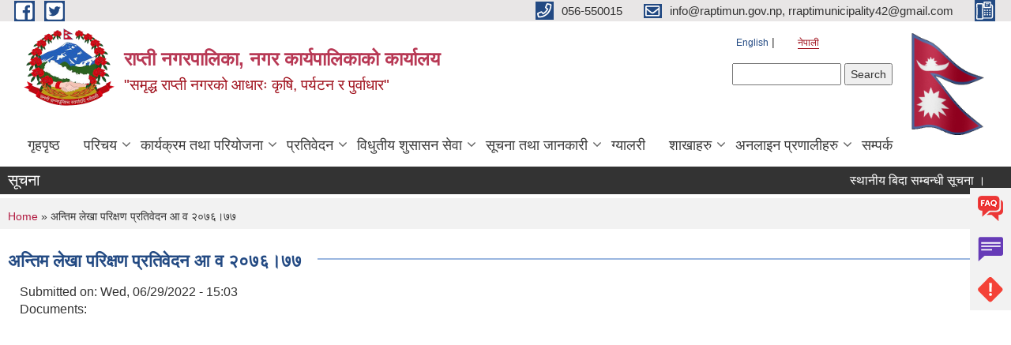

--- FILE ---
content_type: text/html; charset=utf-8
request_url: https://raptimunchitwan.gov.np/ne/content/%E0%A4%85%E0%A4%A8%E0%A5%8D%E0%A4%A4%E0%A4%BF%E0%A4%AE-%E0%A4%B2%E0%A5%87%E0%A4%96%E0%A4%BE-%E0%A4%AA%E0%A4%B0%E0%A4%BF%E0%A4%95%E0%A5%8D%E0%A4%B7%E0%A4%A3-%E0%A4%AA%E0%A5%8D%E0%A4%B0%E0%A4%A4%E0%A4%BF%E0%A4%B5%E0%A5%87%E0%A4%A6%E0%A4%A8-%E0%A4%86-%E0%A4%B5-%E0%A5%A8%E0%A5%A6%E0%A5%AD%E0%A5%AC%E0%A5%A4%E0%A5%AD%E0%A5%AD
body_size: 13062
content:
<!DOCTYPE html PUBLIC "-//W3C//DTD XHTML+RDFa 1.0//EN"
  "http://www.w3.org/MarkUp/DTD/xhtml-rdfa-1.dtd">
<html xmlns="http://www.w3.org/1999/xhtml" xml:lang="ne" version="XHTML+RDFa 1.0" dir="ltr"
  xmlns:content="http://purl.org/rss/1.0/modules/content/"
  xmlns:dc="http://purl.org/dc/terms/"
  xmlns:foaf="http://xmlns.com/foaf/0.1/"
  xmlns:og="http://ogp.me/ns#"
  xmlns:rdfs="http://www.w3.org/2000/01/rdf-schema#"
  xmlns:sioc="http://rdfs.org/sioc/ns#"
  xmlns:sioct="http://rdfs.org/sioc/types#"
  xmlns:skos="http://www.w3.org/2004/02/skos/core#"
  xmlns:xsd="http://www.w3.org/2001/XMLSchema#">

<head profile="http://www.w3.org/1999/xhtml/vocab">
  <meta http-equiv="Content-Type" content="text/html; charset=utf-8" />
<meta name="Generator" content="Municipality Website" />
<link rel="canonical" href="/ne/content/%E0%A4%85%E0%A4%A8%E0%A5%8D%E0%A4%A4%E0%A4%BF%E0%A4%AE-%E0%A4%B2%E0%A5%87%E0%A4%96%E0%A4%BE-%E0%A4%AA%E0%A4%B0%E0%A4%BF%E0%A4%95%E0%A5%8D%E0%A4%B7%E0%A4%A3-%E0%A4%AA%E0%A5%8D%E0%A4%B0%E0%A4%A4%E0%A4%BF%E0%A4%B5%E0%A5%87%E0%A4%A6%E0%A4%A8-%E0%A4%86-%E0%A4%B5-%E0%A5%A8%E0%A5%A6%E0%A5%AD%E0%A5%AC%E0%A5%A4%E0%A5%AD%E0%A5%AD" />
<link rel="shortlink" href="/ne/node/749" />
<link rel="shortcut icon" href="https://raptimunchitwan.gov.np/misc/favicon.ico" type="image/vnd.microsoft.icon" />
<meta charset="UTF-8">
<meta name="theme-color" content="#053775">
<meta name="viewport" content="width=device-width, initial-scale=1, user-scalable=0,  target-densitydpi=device-dpi">
<title>अन्तिम लेखा परिक्षण प्रतिवेदन आ व २०७६।७७ | राप्ती नगरपालिका, नगर कार्यपालिकाको कार्यालय</title>
<meta property="og:image" content="http://202.45.144.235/sites/all/themes/newmun/oglogo.png">
<meta http-equiv="X-UA-Compatible" content="IE=edge">
<meta name="msapplication-TileColor" content="#ffffff">
<meta name="msapplication-TileImage" content="favicon/ms-icon-144x144.png">
<meta name="theme-color" content="#ffffff">

<!-- *************** Google Font *************** -->
<link href="https://fonts.googleapis.com/css?family=Poppins:300,400,500,600,700" rel="stylesheet">
<link href="https://fonts.googleapis.com/css?family=Mukta" rel="stylesheet">

<!-- *************** Font Awesome *************** -->
<link href="sites/all/themes/newmun/fonts/font-awesome-5-0-1/css/fontawesome-all.min.css" rel="stylesheet" type="text/css" />
<style type="text/css" media="all">
@import url("https://raptimunchitwan.gov.np/modules/system/system.base.css?sggcg1");
@import url("https://raptimunchitwan.gov.np/modules/system/system.menus.css?sggcg1");
@import url("https://raptimunchitwan.gov.np/modules/system/system.messages.css?sggcg1");
@import url("https://raptimunchitwan.gov.np/modules/system/system.theme.css?sggcg1");
</style>
<style type="text/css" media="all">
@import url("https://raptimunchitwan.gov.np/modules/field/theme/field.css?sggcg1");
@import url("https://raptimunchitwan.gov.np/modules/node/node.css?sggcg1");
@import url("https://raptimunchitwan.gov.np/modules/poll/poll.css?sggcg1");
@import url("https://raptimunchitwan.gov.np/modules/search/search.css?sggcg1");
@import url("https://raptimunchitwan.gov.np/modules/user/user.css?sggcg1");
@import url("https://raptimunchitwan.gov.np/sites/all/modules/views/css/views.css?sggcg1");
@import url("https://raptimunchitwan.gov.np/sites/all/modules/ckeditor/css/ckeditor.css?sggcg1");
</style>
<style type="text/css" media="all">
@import url("https://raptimunchitwan.gov.np/sites/all/modules/colorbox/styles/default/colorbox_style.css?sggcg1");
@import url("https://raptimunchitwan.gov.np/sites/all/modules/ctools/css/ctools.css?sggcg1");
@import url("https://raptimunchitwan.gov.np/modules/locale/locale.css?sggcg1");
@import url("https://raptimunchitwan.gov.np/sites/all/modules/text_resize/text_resize.css?sggcg1");
</style>
<style type="text/css" media="all">
@import url("https://raptimunchitwan.gov.np/sites/all/themes/newmun-old/js/vendor/bootstrap/css/bootstrap.min.css?sggcg1");
@import url("https://raptimunchitwan.gov.np/sites/all/themes/newmun-old/js/vendor/bootstrap/css/bootstrap-theme.min.css?sggcg1");
@import url("https://raptimunchitwan.gov.np/sites/all/themes/newmun-old/js/vendor/slick-1-9/slick.css?sggcg1");
@import url("https://raptimunchitwan.gov.np/sites/all/themes/newmun-old/js/vendor/slick-1-9/slick-theme.css?sggcg1");
@import url("https://raptimunchitwan.gov.np/sites/all/themes/newmun-old/js/vendor/malihu-custom-scroll/jquery.mCustomScrollbar.min.css?sggcg1");
@import url("https://raptimunchitwan.gov.np/sites/all/themes/newmun-old/css/common/main.css?sggcg1");
@import url("https://raptimunchitwan.gov.np/sites/all/themes/newmun-old/css/common/pp.css?sggcg1");
@import url("https://raptimunchitwan.gov.np/sites/all/themes/newmun-old/css/common/header.css?sggcg1");
@import url("https://raptimunchitwan.gov.np/sites/all/themes/newmun-old/css/common/footer.css?sggcg1");
@import url("https://raptimunchitwan.gov.np/sites/all/themes/newmun-old/css/theme/theme-red-blue.css?sggcg1");
@import url("https://raptimunchitwan.gov.np/sites/all/themes/newmun-old/css/pages/home-Municipality.css?sggcg1");
@import url("https://raptimunchitwan.gov.np/sites/all/themes/newmun-old/css/pages/gallery.css?sggcg1");
@import url("https://raptimunchitwan.gov.np/sites/all/themes/newmun-old/css/common/inner-page.css?sggcg1");
@import url("https://raptimunchitwan.gov.np/sites/all/themes/newmun-old/css/pages/note.css?sggcg1");
@import url("https://raptimunchitwan.gov.np/sites/all/themes/newmun-old/css/pages/contact.css?sggcg1");
</style>

<!--[if lte IE 7]>
<link type="text/css" rel="stylesheet" href="https://raptimunchitwan.gov.np/sites/all/themes/newmun-old/css/ie.css?sggcg1" media="all" />
<![endif]-->

<!--[if IE 6]>
<link type="text/css" rel="stylesheet" href="https://raptimunchitwan.gov.np/sites/all/themes/newmun-old/css/ie6.css?sggcg1" media="all" />
<![endif]-->

</head>
<body class="html not-front not-logged-in no-sidebars page-node page-node- page-node-749 node-type-documents i18n-ne triptych footer-columns" >
  <div id="skip-link">
    <a href="#main-content" class="element-invisible element-focusable">Skip to main content</a>
  </div>
        

<div class="sticky">
        <a href="/">
		<img src = "/sites/all/themes/newmun/img/icons/faq.png">            
            <span>FAQs</span>
        </a>
        <a href="/">
            <img src="/sites/all/themes/newmun/img/icons/Group_215.png">            <span>Complain</span>
        </a>
		<a href="/">
            <img src="/sites/all/themes/newmun/img/icons/Group_217.png">            <span>Problems</span>
        </a>
    </div>
    <header>
        <button id="menu-toggle">
            <div id="hamburger">
                <span></span>
                <span></span>
                <span></span>
            </div>
            <div id="cross">
                <span></span>
                <span></span>
            </div>
        </button>
        <div class="header-top">
            <div class="container flex-container">
                <div class="top-left">
                    <a href="https://www.facebook.com/Helloraptinagarpalika">
                      <img src="/sites/all/themes/newmun/img/icons/fb.png"> 
                    </a>

                    <a href="https://twitter.com/hellorapti">
                        <img src="/sites/all/themes/newmun/img/icons/tter.png">					       </a>
                    <div class="first">
                        <div class="translate">
                            <ul class="language-switcher-locale-url"><li class="en first"><a href="/en/content/%E0%A4%85%E0%A4%A8%E0%A5%8D%E0%A4%A4%E0%A4%BF%E0%A4%AE-%E0%A4%B2%E0%A5%87%E0%A4%96%E0%A4%BE-%E0%A4%AA%E0%A4%B0%E0%A4%BF%E0%A4%95%E0%A5%8D%E0%A4%B7%E0%A4%A3-%E0%A4%AA%E0%A5%8D%E0%A4%B0%E0%A4%A4%E0%A4%BF%E0%A4%B5%E0%A5%87%E0%A4%A6%E0%A4%A8-%E0%A4%86-%E0%A4%B5-%E0%A5%A8%E0%A5%A6%E0%A5%AD%E0%A5%AC%E0%A5%A4%E0%A5%AD%E0%A5%AD" class="language-link" xml:lang="en">English</a></li>
<li class="ne last active"><a href="/ne/content/%E0%A4%85%E0%A4%A8%E0%A5%8D%E0%A4%A4%E0%A4%BF%E0%A4%AE-%E0%A4%B2%E0%A5%87%E0%A4%96%E0%A4%BE-%E0%A4%AA%E0%A4%B0%E0%A4%BF%E0%A4%95%E0%A5%8D%E0%A4%B7%E0%A4%A3-%E0%A4%AA%E0%A5%8D%E0%A4%B0%E0%A4%A4%E0%A4%BF%E0%A4%B5%E0%A5%87%E0%A4%A6%E0%A4%A8-%E0%A4%86-%E0%A4%B5-%E0%A5%A8%E0%A5%A6%E0%A5%AD%E0%A5%AC%E0%A5%A4%E0%A5%AD%E0%A5%AD" class="language-link active" xml:lang="ne">नेपाली</a></li>
</ul>                        </div>
                        <button class="search-mobile">
                              <div class="region region-search-box">
    <div id="block-search-form" class="block block-search">

    
  <div class="content">
    <form action="/ne/content/%E0%A4%85%E0%A4%A8%E0%A5%8D%E0%A4%A4%E0%A4%BF%E0%A4%AE-%E0%A4%B2%E0%A5%87%E0%A4%96%E0%A4%BE-%E0%A4%AA%E0%A4%B0%E0%A4%BF%E0%A4%95%E0%A5%8D%E0%A4%B7%E0%A4%A3-%E0%A4%AA%E0%A5%8D%E0%A4%B0%E0%A4%A4%E0%A4%BF%E0%A4%B5%E0%A5%87%E0%A4%A6%E0%A4%A8-%E0%A4%86-%E0%A4%B5-%E0%A5%A8%E0%A5%A6%E0%A5%AD%E0%A5%AC%E0%A5%A4%E0%A5%AD%E0%A5%AD" method="post" id="search-block-form" accept-charset="UTF-8"><div><div class="container-inline">
      <h2 class="element-invisible">Search form</h2>
    <div class="form-item form-type-textfield form-item-search-block-form">
  <label class="element-invisible" for="edit-search-block-form--2">Search </label>
 <input title="Enter the terms you wish to search for." type="text" id="edit-search-block-form--2" name="search_block_form" value="" size="15" maxlength="128" class="form-text" />
</div>
<div class="form-actions form-wrapper" id="edit-actions"><input type="submit" id="edit-submit" name="op" value="Search" class="form-submit" /></div><input type="hidden" name="form_build_id" value="form-wZpl2mCcRkZaro-9mcITrr1Q8pfjfQrmUgHcf0wLG3s" />
<input type="hidden" name="form_id" value="search_block_form" />
</div>
</div></form>  </div>
</div>
  </div>
                            <button class="close">X</button>
                        </button>
                    </div>
                </div>
                <div class="top-right">

                    <a href="tel:056-550015">
                        <img src="/sites/all/themes/newmun/img/icons/Path_39.png">						
                        <span>056-550015</span>
                    </a>
                    <a href="mailto:info@raptimun.gov.np, rraptimunicipality42@gmail.com">
					<img src="/sites/all/themes/newmun/img/icons/Path_38.png">					  
                        <span>info@raptimun.gov.np, rraptimunicipality42@gmail.com</span>
                    </a>
                    <a href="tel:">
                        <img src="/sites/all/themes/newmun/img/icons/Group_142.png">						
                        <span></span>
                    </a>
                    <!-- <button class="btn-search-toggler">
                        <img src="sites/all/themes/newmun/img/icons/icon-search.svg" alt="" class="svg">
                    </button> -->
                </div>
            </div>
            
        </div>
        <nav class="header-bottom">
            <div class="container flex-container">
                <div class="layer-1">
                    <a class="logo-mobile" href="/ne">
                       <img src="/sites/all/themes/newmun/new_logo.png">				   </a>
                    <a class="logo-main" href="/ne">
                        <img src="/sites/all/themes/newmun/new_logo.png" ">
                        <span>
                            <span>राप्ती नगरपालिका, नगर कार्यपालिकाको कार्यालय</span>
                            <span>"समृद्ध राप्ती नगरको आधारः कृषि, पर्यटन र पुर्वाधार"</span>
                        </span>
                    </a>
                    <div class="flex-row pull-right low-right">
                        <div class="first">
                            <div class="translate">
                            <ul class="language-switcher-locale-url"><li class="en first"><a href="/en/content/%E0%A4%85%E0%A4%A8%E0%A5%8D%E0%A4%A4%E0%A4%BF%E0%A4%AE-%E0%A4%B2%E0%A5%87%E0%A4%96%E0%A4%BE-%E0%A4%AA%E0%A4%B0%E0%A4%BF%E0%A4%95%E0%A5%8D%E0%A4%B7%E0%A4%A3-%E0%A4%AA%E0%A5%8D%E0%A4%B0%E0%A4%A4%E0%A4%BF%E0%A4%B5%E0%A5%87%E0%A4%A6%E0%A4%A8-%E0%A4%86-%E0%A4%B5-%E0%A5%A8%E0%A5%A6%E0%A5%AD%E0%A5%AC%E0%A5%A4%E0%A5%AD%E0%A5%AD" class="language-link" xml:lang="en">English</a></li>
<li class="ne last active"><a href="/ne/content/%E0%A4%85%E0%A4%A8%E0%A5%8D%E0%A4%A4%E0%A4%BF%E0%A4%AE-%E0%A4%B2%E0%A5%87%E0%A4%96%E0%A4%BE-%E0%A4%AA%E0%A4%B0%E0%A4%BF%E0%A4%95%E0%A5%8D%E0%A4%B7%E0%A4%A3-%E0%A4%AA%E0%A5%8D%E0%A4%B0%E0%A4%A4%E0%A4%BF%E0%A4%B5%E0%A5%87%E0%A4%A6%E0%A4%A8-%E0%A4%86-%E0%A4%B5-%E0%A5%A8%E0%A5%A6%E0%A5%AD%E0%A5%AC%E0%A5%A4%E0%A5%AD%E0%A5%AD" class="language-link active" xml:lang="ne">नेपाली</a></li>
</ul>  <div class="region region-search-box">
      <div class="region region-search-box">
    <div id="block-search-form" class="block block-search">

    
  <div class="content">
    <form action="/ne/content/%E0%A4%85%E0%A4%A8%E0%A5%8D%E0%A4%A4%E0%A4%BF%E0%A4%AE-%E0%A4%B2%E0%A5%87%E0%A4%96%E0%A4%BE-%E0%A4%AA%E0%A4%B0%E0%A4%BF%E0%A4%95%E0%A5%8D%E0%A4%B7%E0%A4%A3-%E0%A4%AA%E0%A5%8D%E0%A4%B0%E0%A4%A4%E0%A4%BF%E0%A4%B5%E0%A5%87%E0%A4%A6%E0%A4%A8-%E0%A4%86-%E0%A4%B5-%E0%A5%A8%E0%A5%A6%E0%A5%AD%E0%A5%AC%E0%A5%A4%E0%A5%AD%E0%A5%AD" method="post" id="search-block-form" accept-charset="UTF-8"><div><div class="container-inline">
      <h2 class="element-invisible">Search form</h2>
    <div class="form-item form-type-textfield form-item-search-block-form">
  <label class="element-invisible" for="edit-search-block-form--2">Search </label>
 <input title="Enter the terms you wish to search for." type="text" id="edit-search-block-form--2" name="search_block_form" value="" size="15" maxlength="128" class="form-text" />
</div>
<div class="form-actions form-wrapper" id="edit-actions"><input type="submit" id="edit-submit" name="op" value="Search" class="form-submit" /></div><input type="hidden" name="form_build_id" value="form-wZpl2mCcRkZaro-9mcITrr1Q8pfjfQrmUgHcf0wLG3s" />
<input type="hidden" name="form_id" value="search_block_form" />
</div>
</div></form>  </div>
</div>
  </div>
  </div>
							</div>
							 
                            </div>
												<div class="second">
                            <img style="max-width:100px;" src="https://mofaga.gov.np/images/np_flag.gif" alt="Local Government Logo">
                        </div>
						   <?php// endif; ?>
                    </div>
                </div>
                <div class="layer-2">
				<div class="col-md-12">
  <div class="region region-navigation">
    <div id="block-system-main-menu" class="block block-system block-menu">

    
  <div class="content">
    <ul class="main-nav"><li ><a href="/ne" title="">गृहपृष्ठ</a></li><li class=has-child><a href="/ne" title="">परिचय</a><ul class="custom-drop-menu gradient-bg-grey"><li ><a href="/ne/node/3">संक्षिप्त परिचय</a></li><li ><a href="/ne/node/6">संगठनात्मक स्वरुप</a></li><li ><a href="http://raptimunchitwan.gov.np/ne/elected-officials" title="">जनप्रतिनिधिहरु</a></li><li ><a href="/ne/staff" title="">कर्मचारीहरु</a></li><li ><a href="/ne/ex-staff" title="">पूर्व कर्मचारीहरु</a></li><li class=has-child><a href="/ne/ward-profile" title="">वार्ड प्रोफाइल</a><ul class="custom-drop-menu gradient-bg-grey"><li ><a href="/ne/content/%E0%A4%B5%E0%A4%A1%E0%A4%BE-%E0%A4%A8%E0%A4%82-%E0%A5%A7">वडा नं. १</a></li><li ><a href="/ne/content/%E0%A4%B5%E0%A4%A1%E0%A4%BE-%E0%A4%A8%E0%A4%82-%E0%A5%A8">वडा नं. २</a></li><li ><a href="/ne/content/%E0%A4%B5%E0%A4%A1%E0%A4%BE-%E0%A4%A8%E0%A4%82-%E0%A5%A9">वडा नं. ३</a></li><li ><a href="/ne/content/%E0%A4%B5%E0%A4%A1%E0%A4%BE-%E0%A4%A8%E0%A4%82-%E0%A5%AA">वडा नं. ४</a></li><li ><a href="/ne/content/%E0%A4%B5%E0%A4%BE%E0%A4%B0%E0%A5%8D%E0%A4%A1-%E0%A4%A8%E0%A4%82-%E0%A5%AB">वार्ड नं. ५</a></li><li ><a href="/ne/content/%E0%A4%B5%E0%A4%BE%E0%A4%B0%E0%A5%8D%E0%A4%A1-%E0%A4%A8%E0%A4%82-%E0%A5%AC">वार्ड नं. ६</a></li><li ><a href="/ne/content/%E0%A4%B5%E0%A4%BE%E0%A4%B0%E0%A5%8D%E0%A4%A1-%E0%A4%A8%E0%A4%82-%E0%A5%AD">वार्ड नं. ७</a></li><li ><a href="/ne/content/%E0%A4%B5%E0%A4%BE%E0%A4%B0%E0%A5%8D%E0%A4%A1-%E0%A4%A8%E0%A4%82-%E0%A5%AE">वार्ड नं. ८</a></li><li ><a href="/ne/content/%E0%A4%B5%E0%A4%BE%E0%A4%B0%E0%A5%8D%E0%A4%A1-%E0%A4%A8%E0%A4%82-%E0%A5%AF">वार्ड नं. ९</a></li><li ><a href="/ne/content/%E0%A4%B5%E0%A4%BE%E0%A4%B0%E0%A5%8D%E0%A4%A1-%E0%A4%A8%E0%A4%82-%E0%A5%A7%E0%A5%A6">वार्ड नं. १०</a></li><li ><a href="/ne/content/%E0%A4%B5%E0%A4%BE%E0%A4%B0%E0%A5%8D%E0%A4%A1-%E0%A4%A8%E0%A4%82-%E0%A5%A7%E0%A5%A7">वार्ड नं. ११</a></li><li ><a href="/ne/content/%E0%A4%B5%E0%A4%BE%E0%A4%B0%E0%A5%8D%E0%A4%A1-%E0%A4%A8%E0%A4%82-%E0%A5%A7%E0%A5%A8">वार्ड नं. १२</a></li><li ><a href="/ne/content/%E0%A4%B5%E0%A4%BE%E0%A4%B0%E0%A5%8D%E0%A4%A1-%E0%A4%A8%E0%A4%82-%E0%A5%A7%E0%A5%A9">वार्ड नं. १३</a></li></ul></li></ul></li><li class=has-child><a href="/ne" title="">कार्यक्रम तथा परियोजना</a><ul class="custom-drop-menu gradient-bg-grey"><li ><a href="/ne/budget-program" title="">बजेट तथा कार्यक्रम</a></li><li ><a href="/ne/plan-project" title="">योजना तथा परियोजना</a></li></ul></li><li class=has-child><a href="/ne" title="">प्रतिवेदन</a><ul class="custom-drop-menu gradient-bg-grey"><li ><a href="/ne/annual-progress-report" title="">वार्षिक प्रगति प्रतिवेदन</a></li><li ><a href="/ne/audit-report" title="">लेखा परीक्षण प्रतिवेदन</a></li><li ><a href="/ne/monitoring-report" title="">अनुगमन प्रतिवेदन</a></li><li ><a href="/ne/public-hearing" title="">सार्वजनिक सुनुवाई</a></li><li ><a href="/ne/public-audit" title="">सार्वजनिक परीक्षण</a></li><li ><a href="/ne/social-audit" title="">सामाजिक परिक्षण</a></li><li ><a href="/ne/publications" title="">प्रकाशन</a></li></ul></li><li class=has-child><a href="/ne" title="">विधुतीय शुसासन सेवा</a><ul class="custom-drop-menu gradient-bg-grey"><li ><a href="/ne/vital-registration" title="">घटना दर्ता</a></li><li ><a href="/ne/social-security" title="">सामाजिक सुरक्षा</a></li><li ><a href="/ne/citizen-charter" title="">नागरिक वडापत्र</a></li><li ><a href="/ne/application-letter" title="">निवेदनको ढाँचा</a></li><li ><a href="https://public.donidcr.gov.np/" title="">अनलाइन घटना दर्ता प्रणाली</a></li></ul></li><li class=has-child><a href="/ne" title="">सूचना तथा जानकारी</a><ul class="custom-drop-menu gradient-bg-grey"><li ><a href="/ne/news-notices" title="">सूचना तथा समाचार</a></li><li ><a href="/ne/public-procurement-tender-notices" title="">सार्वजनिक खरिद/बोलपत्र सूचना</a></li><li ><a href="/ne/act-law-directives" title="">ऐन कानुन निर्देशिका</a></li><li ><a href="/ne/tax-and-fees" title="">कर तथा शुल्कहरु</a></li><li class=has-child><a href="/ne/decisions" title="">निर्णयहरु</a><ul class="custom-drop-menu gradient-bg-grey"><li ><a href="/ne/municipal-board-decision" title="">नगर परिषद/सभाका निर्णयहरु</a></li></ul></li></ul></li><li ><a href="/ne/photo-gallery" title="">ग्यालरी</a></li><li class=has-child><a href="/ne/content/%E0%A4%85%E0%A4%A8%E0%A4%B2%E0%A4%BE%E0%A4%88%E0%A4%A8-%E0%A4%AA%E0%A5%8D%E0%A4%B0%E0%A4%A3%E0%A4%BE%E0%A4%B2%E0%A5%80%E0%A4%B9%E0%A4%B0%E0%A5%81">शाखाहरु</a><ul class="custom-drop-menu gradient-bg-grey"><li ><a href="/ne/news-notices-education" title="">शिक्षा शाखा</a></li><li ><a href="/ne/news-notices-health" title="">स्वास्थ्य शाखा</a></li><li ><a href="/ne/news-notices-animal" title="">पशु सेवा शाखा</a></li><li ><a href="/ne/news-notices-ag" title="">कृषि शाखा</a></li><li ><a href="/ne/news-notices-planning" title="">योजना शाखा</a></li></ul></li><li class=has-child><a href="/ne/content/%E0%A4%85%E0%A4%A8%E0%A4%B2%E0%A4%BE%E0%A4%88%E0%A4%A8-%E0%A4%AA%E0%A5%8D%E0%A4%B0%E0%A4%A3%E0%A4%BE%E0%A4%B2%E0%A5%80%E0%A4%B9%E0%A4%B0%E0%A5%81" title="">अनलाइन प्रणालीहरु</a><ul class="custom-drop-menu gradient-bg-grey"><li ><a href="https://gioms.gov.np/#/darta-chalani/dashboard" title="">GIOMS</a></li><li ><a href="https://sutra.fcgo.gov.np/" title="">SuTRA Revenue</a></li><li ><a href="https://newpams.fcgo.gov.np/" title="">PAMS V2</a></li><li ><a href="https://shramsansar.gov.np/" title="">श्रम संसार प्रणाली</a></li><li ><a href="https://ext.cims.gov.np/" title="">नागरिकता सिफारिस</a></li><li ><a href="https://online.donidcr.gov.np/" title="">घटना दर्ता प्रणली</a></li><li ><a href="https://ss.donidcr.gov.np/" title="">सामाजिक सुरक्षा</a></li><li ><a href="https://attendance.gov.np/" title="">ई-हाजिरी प्रणाली</a></li></ul></li><li ><a href="/ne/node/1" title="">सम्पर्क</a></li></ul>  </div>
</div>
  </div>
				</div>
				
                </div>
            </div>
            <span class="active-hover"></span>
        </nav>
    </header>
	<main>
	       		<section class="header-notice">

            <div class="notice">                 
     <div class="region region-newsticker">
    <div id="block-views-news-events-block-12" class="block block-views">
 <div class="container flex-container font-popins">
    <h4>सूचना </h4>
                      <div class="notice-slider" style="position: absolute;margin-top: 7px; margin-left: 65px;">
                       
                      
  <div class="content">
     <marquee id="test" behavior="scroll" scrolldelay="100" scrollamount="4" onmouseover="document.all.test.stop()" onmouseout="document.all.test.start()">
	<div class="view view-news-events view-id-news_events view-display-id-block_12 view-dom-id-d62323cdb9fd598e72c0253fd8bf459d">
        
  
  
      <div class="view-content">
        <div class="views-row views-row-1 views-row-odd views-row-first">
      
  <div class="views-field views-field-title">        <span class="field-content"><a href="/ne/content/%E0%A4%B8%E0%A5%8D%E0%A4%A5%E0%A4%BE%E0%A4%A8%E0%A5%80%E0%A4%AF-%E0%A4%AC%E0%A4%BF%E0%A4%A6%E0%A4%BE-%E0%A4%B8%E0%A4%AE%E0%A5%8D%E0%A4%AC%E0%A4%A8%E0%A5%8D%E0%A4%A7%E0%A5%80-%E0%A4%B8%E0%A5%82%E0%A4%9A%E0%A4%A8%E0%A4%BE-%E0%A5%A4">स्थानीय बिदा सम्बन्धी सूचना ।</a></span>  </div>  </div>
  <div class="views-row views-row-2 views-row-even">
      
  <div class="views-field views-field-title">        <span class="field-content"><a href="/ne/content/%E0%A4%B8%E0%A5%87%E0%A4%B5%E0%A4%BE-%E0%A4%AA%E0%A5%8D%E0%A4%B0%E0%A4%B5%E0%A4%BE%E0%A4%B9-%E0%A4%AC%E0%A4%A8%E0%A5%8D%E0%A4%A6-%E0%A4%B0%E0%A4%B9%E0%A4%A8%E0%A5%87-%E0%A4%B8%E0%A4%AE%E0%A5%8D%E0%A4%AC%E0%A4%A8%E0%A5%8D%E0%A4%A7%E0%A5%80-%E0%A4%B8%E0%A5%82%E0%A4%9A%E0%A4%A8%E0%A4%BE-%E0%A5%A4">सेवा प्रवाह बन्द रहने सम्बन्धी सूचना ।</a></span>  </div>  </div>
  <div class="views-row views-row-3 views-row-odd">
      
  <div class="views-field views-field-title">        <span class="field-content"><a href="/ne/content/%E0%A4%AD%E0%A4%97%E0%A4%A4-%E0%A4%B8%E0%A4%B0%E0%A5%8D%E0%A4%B5%E0%A4%9C%E0%A4%BF%E0%A4%A4-%E0%A4%B6%E0%A4%BF%E0%A4%B2%E0%A5%8D%E0%A4%AA-%E0%A4%89%E0%A4%A6%E0%A5%8D%E0%A4%AF%E0%A4%AE-%E0%A4%B5%E0%A4%BF%E0%A4%95%E0%A4%BE%E0%A4%B8-%E0%A4%95%E0%A4%BE%E0%A4%B0%E0%A5%8D%E0%A4%AF%E0%A4%95%E0%A5%8D%E0%A4%B0%E0%A4%AE%E0%A4%95%E0%A5%8B-%E0%A4%B2%E0%A4%BE%E0%A4%97%E0%A4%BF-%E0%A4%86%E0%A4%B5%E0%A5%87%E0%A4%A6%E0%A4%A8-%E0%A4%AA%E0%A5%87%E0%A4%B6-%E0%A4%97%E0%A4%B0%E0%A5%8D%E0%A4%A8%E0%A5%87-%E0%A4%B8%E0%A4%AE%E0%A5%8D%E0%A4%AC%E0%A4%A8%E0%A5%8D%E0%A4%A7%E0%A4%AE%E0%A4%BE-%E0%A5%A4">भगत सर्वजित शिल्प उद्यम विकास कार्यक्रमको लागि आवेदन पेश गर्ने सम्बन्धमा ।</a></span>  </div>  </div>
  <div class="views-row views-row-4 views-row-even">
      
  <div class="views-field views-field-title">        <span class="field-content"><a href="/ne/content/%E0%A4%A8%E0%A4%97%E0%A4%B0-%E0%A4%B8%E0%A4%AD%E0%A4%BE-%E0%A4%85%E0%A4%A7%E0%A4%BF%E0%A4%B5%E0%A5%87%E0%A4%B6%E0%A4%A8-%E0%A4%B8%E0%A4%AE%E0%A5%8D%E0%A4%AC%E0%A4%A8%E0%A5%8D%E0%A4%A7%E0%A4%AE%E0%A4%BE-%E0%A5%A4">नगर सभा अधिवेशन सम्बन्धमा ।</a></span>  </div>  </div>
  <div class="views-row views-row-5 views-row-odd">
      
  <div class="views-field views-field-title">        <span class="field-content"><a href="/ne/content/invitation-bids-0">Invitation for Bids</a></span>  </div>  </div>
  <div class="views-row views-row-6 views-row-even">
      
  <div class="views-field views-field-title">        <span class="field-content"><a href="/ne/content/%E0%A4%B5%E0%A5%88%E0%A4%95%E0%A4%B2%E0%A5%8D%E0%A4%AA%E0%A4%BF%E0%A4%95-%E0%A4%89%E0%A4%AE%E0%A5%8D%E0%A4%AE%E0%A5%87%E0%A4%A6%E0%A4%B5%E0%A4%BE%E0%A4%B0-%E0%A4%B8%E0%A4%BF%E0%A4%AB%E0%A4%BE%E0%A4%B0%E0%A4%BF%E0%A4%B8-%E0%A4%B8%E0%A4%AE%E0%A5%8D%E0%A4%AC%E0%A4%A8%E0%A5%8D%E0%A4%A7%E0%A5%80-%E0%A4%B8%E0%A5%82%E0%A4%9A%E0%A4%A8%E0%A4%BE-%E0%A5%A4">वैकल्पिक उम्मेदवार सिफारिस सम्बन्धी सूचना ।</a></span>  </div>  </div>
  <div class="views-row views-row-7 views-row-odd">
      
  <div class="views-field views-field-title">        <span class="field-content"><a href="/ne/content/%E0%A4%B8%E0%A5%82%E0%A4%9A%E0%A4%A8%E0%A4%BE-1">सूचना !</a></span>  </div>  </div>
  <div class="views-row views-row-8 views-row-even">
      
  <div class="views-field views-field-title">        <span class="field-content"><a href="/ne/content/%E0%A4%A4%E0%A4%B9-%E0%A4%B5%E0%A5%83%E0%A4%A6%E0%A5%8D%E0%A4%A7%E0%A4%BF-%E0%A4%B8%E0%A4%AE%E0%A5%8D%E0%A4%AC%E0%A4%A8%E0%A5%8D%E0%A4%A7%E0%A5%80-%E0%A4%B8%E0%A5%82%E0%A4%9A%E0%A4%A8%E0%A4%BE">तह वृद्धि सम्बन्धी सूचना</a></span>  </div>  </div>
  <div class="views-row views-row-9 views-row-odd">
      
  <div class="views-field views-field-title">        <span class="field-content"><a href="/ne/content/%E0%A4%96%E0%A4%BE%E0%A4%A8%E0%A5%87%E0%A4%AA%E0%A4%BE%E0%A4%A8%E0%A5%80-%E0%A4%9C%E0%A4%B2-%E0%A4%89%E0%A4%AA%E0%A4%AD%E0%A5%8B%E0%A4%95%E0%A5%8D%E0%A4%A4%E0%A4%BE-%E0%A4%B8%E0%A4%AE%E0%A4%BF%E0%A4%A4%E0%A4%BF-%E0%A4%A6%E0%A4%B0%E0%A5%8D%E0%A4%A4%E0%A4%BE-%E0%A4%B8%E0%A4%AE%E0%A5%8D%E0%A4%AC%E0%A4%A8%E0%A5%8D%E0%A4%A7%E0%A5%80-%E0%A5%A9%E0%A5%A6-%E0%A4%A6%E0%A4%BF%E0%A4%A8%E0%A5%87-%E0%A4%B8%E0%A4%BE%E0%A4%B0%E0%A5%8D%E0%A4%B5%E0%A4%9C%E0%A4%A8%E0%A4%BF%E0%A4%95-%E0%A4%B8%E0%A5%82%E0%A4%9A%E0%A4%A8%E0%A4%BE-%E0%A5%A4">खानेपानी / जल उपभोक्ता समिति दर्ता सम्बन्धी ३० दिने सार्वजनिक सूचना ।</a></span>  </div>  </div>
  <div class="views-row views-row-10 views-row-even views-row-last">
      
  <div class="views-field views-field-title">        <span class="field-content"><a href="/ne/content/%E0%A4%A8%E0%A4%BF%E0%A4%B0%E0%A5%8D%E0%A4%B5%E0%A4%BE%E0%A4%9A%E0%A4%A8-%E0%A4%86%E0%A4%AF%E0%A5%8B%E0%A4%97%E0%A4%95%E0%A5%8B-%E0%A4%B8%E0%A5%82%E0%A4%9A%E0%A4%A8%E0%A4%BE%E0%A5%A4">निर्वाचन आयोगको सूचना।</a></span>  </div>  </div>
    </div>
  
  
  
  
  
  
</div>	</marquee>
  </div>
   </div>
</div>
</div>
  </div>
            </div>
			             </div>
        </section>
	
    	     
			  <section class="page-title-breadcrumb">
            <div class="container flex-container">
              <div class="breadcrumb">
              <h2 class="element-invisible">You are here</h2><div class="breadcrumb"><a href="/ne">Home</a> » अन्तिम लेखा परिक्षण प्रतिवेदन आ व २०७६।७७</div>			  </div>
            </div>
        </section>
			
			 <section class=" introduction" style="margin-top:25px">
            <div class="container">
                <div class="row" style="margin-bottom:36px">
                    <div class="col-xs-12 col-sm-12 col-md-12{9">
                                                  <div class="intro">
                                <h3 class="section-title border">
                                    <span>
                                       	अन्तिम लेखा परिक्षण प्रतिवेदन आ व २०७६।७७   </span>
                                </h3>
                                
                            </div>

   <div class="region region-content">
    <div id="block-system-main" class="block block-system">

    
  <div class="content">
    <div id="node-749" class="node node-documents node-full clearfix" about="/ne/content/%E0%A4%85%E0%A4%A8%E0%A5%8D%E0%A4%A4%E0%A4%BF%E0%A4%AE-%E0%A4%B2%E0%A5%87%E0%A4%96%E0%A4%BE-%E0%A4%AA%E0%A4%B0%E0%A4%BF%E0%A4%95%E0%A5%8D%E0%A4%B7%E0%A4%A3-%E0%A4%AA%E0%A5%8D%E0%A4%B0%E0%A4%A4%E0%A4%BF%E0%A4%B5%E0%A5%87%E0%A4%A6%E0%A4%A8-%E0%A4%86-%E0%A4%B5-%E0%A5%A8%E0%A5%A6%E0%A5%AD%E0%A5%AC%E0%A5%A4%E0%A5%AD%E0%A5%AD" typeof="sioc:Item foaf:Document">

      <span property="dc:title" content="अन्तिम लेखा परिक्षण प्रतिवेदन आ व २०७६।७७" class="rdf-meta element-hidden"></span>
      <div class="meta submitted">
    Submitted on: <span property="dc:date dc:created" content="2022-06-29T15:03:13+05:45" datatype="xsd:dateTime">Wed, 06/29/2022 - 15:03</span>    </div>
    <div class="field field-name-field-documents field-type-file field-label-inline clearfix"><div class="field-label">Documents:&nbsp;</div><div class="field-items"><div class="field-item even"><object id="pdf_reader" data="https://raptimunchitwan.gov.np/sites/raptimunchitwan.gov.np/files/documents/%E0%A4%85%E0%A4%A8%E0%A5%8D%E0%A4%A4%E0%A4%BF%E0%A4%AE%20%E0%A4%B2%E0%A5%87%E0%A4%96%E0%A4%BE%20%E0%A4%AA%E0%A4%B0%E0%A4%BF%E0%A4%95%E0%A5%8D%E0%A4%B7%E0%A4%A3%20%E0%A4%AA%E0%A5%8D%E0%A4%B0%E0%A4%A4%E0%A4%BF%E0%A4%B5%E0%A5%87%E0%A4%A6%E0%A4%A8%20%E0%A4%86%20%E0%A4%B5%20%E0%A5%A8%E0%A5%A6%E0%A5%AD%E0%A5%AC%E0%A5%A4%E0%A5%AD%E0%A5%AD.pdf#view=Fit" type="application/pdf" width="700" height="800"><embed src="https://raptimunchitwan.gov.np/sites/raptimunchitwan.gov.np/files/documents/%E0%A4%85%E0%A4%A8%E0%A5%8D%E0%A4%A4%E0%A4%BF%E0%A4%AE%20%E0%A4%B2%E0%A5%87%E0%A4%96%E0%A4%BE%20%E0%A4%AA%E0%A4%B0%E0%A4%BF%E0%A4%95%E0%A5%8D%E0%A4%B7%E0%A4%A3%20%E0%A4%AA%E0%A5%8D%E0%A4%B0%E0%A4%A4%E0%A4%BF%E0%A4%B5%E0%A5%87%E0%A4%A6%E0%A4%A8%20%E0%A4%86%20%E0%A4%B5%20%E0%A5%A8%E0%A5%A6%E0%A5%AD%E0%A5%AC%E0%A5%A4%E0%A5%AD%E0%A5%AD.pdf#view=Fit"width="700" height="800" type="application/pdf"><p>It appears your Web browser is not configured to display PDF files. <a href="http://www.adobe.com/products/reader.html">Download adobe Acrobat </a> or <a href="https://raptimunchitwan.gov.np/sites/raptimunchitwan.gov.np/files/documents/%E0%A4%85%E0%A4%A8%E0%A5%8D%E0%A4%A4%E0%A4%BF%E0%A4%AE%20%E0%A4%B2%E0%A5%87%E0%A4%96%E0%A4%BE%20%E0%A4%AA%E0%A4%B0%E0%A4%BF%E0%A4%95%E0%A5%8D%E0%A4%B7%E0%A4%A3%20%E0%A4%AA%E0%A5%8D%E0%A4%B0%E0%A4%A4%E0%A4%BF%E0%A4%B5%E0%A5%87%E0%A4%A6%E0%A4%A8%20%E0%A4%86%20%E0%A4%B5%20%E0%A5%A8%E0%A5%A6%E0%A5%AD%E0%A5%AC%E0%A5%A4%E0%A5%AD%E0%A5%AD.pdf">click here to download the PDF file.</a></p></embed></object><a href="https://raptimunchitwan.gov.np/sites/raptimunchitwan.gov.np/files/documents/%E0%A4%85%E0%A4%A8%E0%A5%8D%E0%A4%A4%E0%A4%BF%E0%A4%AE%20%E0%A4%B2%E0%A5%87%E0%A4%96%E0%A4%BE%20%E0%A4%AA%E0%A4%B0%E0%A4%BF%E0%A4%95%E0%A5%8D%E0%A4%B7%E0%A4%A3%20%E0%A4%AA%E0%A5%8D%E0%A4%B0%E0%A4%A4%E0%A4%BF%E0%A4%B5%E0%A5%87%E0%A4%A6%E0%A4%A8%20%E0%A4%86%20%E0%A4%B5%20%E0%A5%A8%E0%A5%A6%E0%A5%AD%E0%A5%AC%E0%A5%A4%E0%A5%AD%E0%A5%AD.pdf" class="pdf-reader-download-link">Click here to download the PDF file.</a></div></div></div>  <div class="content clearfix">
  
     </div>
  	

  
  
</div>
  </div>
</div>
  </div>
          <div class="tabs">
            <h2 class="element-invisible">Primary tabs</h2><ul class="tabs primary"><li class="active"><a href="/ne/content/%E0%A4%85%E0%A4%A8%E0%A5%8D%E0%A4%A4%E0%A4%BF%E0%A4%AE-%E0%A4%B2%E0%A5%87%E0%A4%96%E0%A4%BE-%E0%A4%AA%E0%A4%B0%E0%A4%BF%E0%A4%95%E0%A5%8D%E0%A4%B7%E0%A4%A3-%E0%A4%AA%E0%A5%8D%E0%A4%B0%E0%A4%A4%E0%A4%BF%E0%A4%B5%E0%A5%87%E0%A4%A6%E0%A4%A8-%E0%A4%86-%E0%A4%B5-%E0%A5%A8%E0%A5%A6%E0%A5%AD%E0%A5%AC%E0%A5%A4%E0%A5%AD%E0%A5%AD" class="active">View<span class="element-invisible">(active tab)</span></a></li>
<li><a href="/ne/node/749/backlinks">What links here</a></li>
</ul>          </div>
         
                    </div>
					<!--	-->
					 	
				
			   </div>

				
			

            </div>
     
	   </section>
			
		<section style="margin-top:20px" >
		
<div id="blocks-wrapper">
<div class="container">
  <div class="row">

      <div id="workflow" class="clearfix">
            <div class="col-md-3"><div class="sidebar">  <div class="region region-workflow-first">
    <div id="block-views-news-events-block-3" class="block block-views">

  <h3 class="section-title">
                            <span>
                               बजेट तथा कार्यक्रम		</span>
                        </h3>
  
  
  <div class="content">
    <div class="view view-news-events view-id-news_events view-display-id-block_3 view-dom-id-808d4b23637044441940c1758db754cf">
        
  
  
      <div class="view-content">
      <div class="item-list">    <ul>          <li class="views-row views-row-1 views-row-odd views-row-first">  
  <div class="views-field views-field-title">        <span class="field-content"><a href="/ne/content/%E0%A5%A7%E0%A5%AA-%E0%A4%94%E0%A4%81-%E0%A4%A8%E0%A4%97%E0%A4%B0%E0%A4%B8%E0%A4%AD%E0%A4%BE-%E0%A4%86%E0%A4%B5-%E0%A5%A8%E0%A5%A6%E0%A5%AE%E0%A5%A7%E0%A5%A6%E0%A5%AE%E0%A5%A8">१४ औँ नगरसभा आ.व. २०८१/०८२</a></span>  </div>  
  <div class="views-field views-field-created">    <span class="views-label views-label-created">Post date: </span>    <span class="field-content">11/11/2024 - 17:04</span>  </div></li>
          <li class="views-row views-row-2 views-row-even">  
  <div class="views-field views-field-title">        <span class="field-content"><a href="/ne/content/%E0%A5%A7%E0%A5%AA-%E0%A4%94%E0%A4%81-%E0%A4%A8%E0%A4%97%E0%A4%B0%E0%A4%B8%E0%A4%AD%E0%A4%BE%E0%A4%AE%E0%A4%BE-%E0%A4%AA%E0%A5%8D%E0%A4%B0%E0%A4%B8%E0%A5%8D%E0%A4%A4%E0%A5%81%E0%A4%A4-%E0%A4%AD%E0%A4%8F%E0%A4%95%E0%A5%8B-%E0%A4%A8%E0%A5%8D%E0%A4%AF%E0%A4%BE%E0%A4%AF%E0%A4%BF%E0%A4%95-%E0%A4%B8%E0%A4%AE%E0%A4%BF%E0%A4%A4%E0%A4%BF-%E0%A4%AA%E0%A5%8D%E0%A4%B0%E0%A4%A4%E0%A4%BF%E0%A4%B5%E0%A5%87%E0%A4%A6%E0%A4%A8">१४ औँ नगरसभामा प्रस्तुत भएको न्यायिक समिति प्रतिवेदन</a></span>  </div>  
  <div class="views-field views-field-created">    <span class="views-label views-label-created">Post date: </span>    <span class="field-content">10/26/2024 - 13:17</span>  </div></li>
          <li class="views-row views-row-3 views-row-odd">  
  <div class="views-field views-field-title">        <span class="field-content"><a href="/ne/content/%E0%A5%A7%E0%A5%AA-%E0%A4%94%E0%A4%81-%E0%A4%A8%E0%A4%97%E0%A4%B0%E0%A4%B8%E0%A4%AD%E0%A4%BE%E0%A4%AE%E0%A4%BE-%E0%A4%AA%E0%A5%8D%E0%A4%B0%E0%A4%B8%E0%A5%8D%E0%A4%A4%E0%A5%81%E0%A4%A4-%E0%A4%AD%E0%A4%8F%E0%A4%95%E0%A5%8B-%E0%A4%B2%E0%A5%87%E0%A4%96%E0%A4%BE-%E0%A4%B8%E0%A4%AE%E0%A4%A4%E0%A4%BF%E0%A4%95%E0%A5%8B-%E0%A4%AA%E0%A5%8D%E0%A4%B0%E0%A4%A4%E0%A4%BF%E0%A4%B5%E0%A5%87%E0%A4%A6%E0%A4%A8">१४ औँ नगरसभामा प्रस्तुत भएको लेखा समतिको प्रतिवेदन</a></span>  </div>  
  <div class="views-field views-field-created">    <span class="views-label views-label-created">Post date: </span>    <span class="field-content">10/26/2024 - 13:16</span>  </div></li>
          <li class="views-row views-row-4 views-row-even">  
  <div class="views-field views-field-title">        <span class="field-content"><a href="/ne/content/%E0%A5%A7%E0%A5%AA-%E0%A4%94%E0%A4%81-%E0%A4%A8%E0%A4%97%E0%A4%B0%E0%A4%B8%E0%A4%AD%E0%A4%BE%E0%A4%AE%E0%A4%BE-%E0%A4%AA%E0%A5%8D%E0%A4%B0%E0%A4%B8%E0%A5%8D%E0%A4%A4%E0%A5%81%E0%A4%A4-%E0%A4%AD%E0%A4%8F%E0%A4%95%E0%A5%8B-%E0%A4%AC%E0%A4%9C%E0%A5%87%E0%A4%9F-%E0%A4%AC%E0%A4%95%E0%A5%8D%E0%A4%A4%E0%A4%B5%E0%A5%8D%E0%A4%AF">१४ औँ नगरसभामा प्रस्तुत भएको बजेट बक्तव्य</a></span>  </div>  
  <div class="views-field views-field-created">    <span class="views-label views-label-created">Post date: </span>    <span class="field-content">10/26/2024 - 13:14</span>  </div></li>
          <li class="views-row views-row-5 views-row-odd views-row-last">  
  <div class="views-field views-field-title">        <span class="field-content"><a href="/ne/content/%E0%A5%A7%E0%A5%AA-%E0%A4%94%E0%A4%81-%E0%A4%A8%E0%A4%97%E0%A4%B0%E0%A4%B8%E0%A4%AD%E0%A4%BE%E0%A4%AE%E0%A4%BE-%E0%A4%AA%E0%A5%8D%E0%A4%B0%E0%A4%B8%E0%A5%8D%E0%A4%A4%E0%A5%81%E0%A4%A4-%E0%A4%AD%E0%A4%8F%E0%A4%95%E0%A5%8B-%E0%A4%A8%E0%A5%80%E0%A4%A4%E0%A4%BF-%E0%A4%A4%E0%A4%A5%E0%A4%BE-%E0%A4%95%E0%A4%BE%E0%A4%B0%E0%A5%8D%E0%A4%AF%E0%A4%95%E0%A5%8D%E0%A4%B0%E0%A4%AE">१४ औँ नगरसभामा प्रस्तुत भएको नीति तथा कार्यक्रम</a></span>  </div>  
  <div class="views-field views-field-created">    <span class="views-label views-label-created">Post date: </span>    <span class="field-content">10/26/2024 - 13:12</span>  </div></li>
      </ul></div>    </div>
  
  
  
      
<div class="more-link">
  <a href="/ne/public-procurement-tender-notices">
    अन्य  </a>
</div>
  
  
  
</div>  </div>
</div>
  </div>
</div></div>
            <div class="col-md-3"><div class="sidebar">  <div class="region region-workflow-second">
    <div id="block-views-news-events-block-4" class="block block-views">

  <h3 class="section-title">
                            <span>
                               प्रतिवेदनहरु		</span>
                        </h3>
  
  
  <div class="content">
    <div class="view view-news-events view-id-news_events view-display-id-block_4 view-dom-id-69b12677c51a03f74eb34bad90c6e814">
        
  
  
      <div class="view-content">
      <div class="item-list">    <ul>          <li class="views-row views-row-1 views-row-odd views-row-first">  
  <div class="views-field views-field-title">        <span class="field-content"><a href="/ne/content/%E0%A4%A6%E0%A5%8B%E0%A4%B8%E0%A5%8D%E0%A4%B0%E0%A5%8B-%E0%A4%A4%E0%A5%8D%E0%A4%B0%E0%A5%88%E0%A4%AE%E0%A4%BE%E0%A4%B8%E0%A4%BF%E0%A4%95-%E0%A4%96%E0%A4%B0%E0%A5%8D%E0%A4%9A-%E0%A4%B8%E0%A4%BE%E0%A4%B0%E0%A5%8D%E0%A4%B5%E0%A4%9C%E0%A4%A8%E0%A4%BF%E0%A4%95-%E0%A4%97%E0%A4%B0%E0%A4%BF%E0%A4%8F%E0%A4%95%E0%A5%8B-%E0%A4%AC%E0%A4%BE%E0%A4%B0%E0%A5%87">दोस्रो त्रैमासिक खर्च सार्वजनिक गरिएको बारे</a></span>  </div>  
  <div class="views-field views-field-created">    <span class="views-label views-label-created">Post date: </span>    <span class="field-content">01/20/2025 - 10:42</span>  </div></li>
          <li class="views-row views-row-2 views-row-even">  
  <div class="views-field views-field-title">        <span class="field-content"><a href="/ne/content/%E0%A4%AE%E0%A4%BE%E0%A4%B8%E0%A4%BF%E0%A4%95-%E0%A4%96%E0%A4%B0%E0%A5%8D%E0%A4%9A-%E0%A4%B8%E0%A4%BE%E0%A4%B0%E0%A5%8D%E0%A4%B5%E0%A4%9C%E0%A4%A8%E0%A4%BF%E0%A4%95-%E0%A4%97%E0%A4%B0%E0%A4%BF%E0%A4%8F%E0%A4%95%E0%A5%8B-%E0%A4%AC%E0%A4%BE%E0%A4%B0%E0%A5%87-0">मासिक खर्च सार्वजनिक गरिएको बारे</a></span>  </div>  
  <div class="views-field views-field-created">    <span class="views-label views-label-created">Post date: </span>    <span class="field-content">09/22/2022 - 13:05</span>  </div></li>
          <li class="views-row views-row-3 views-row-odd">  
  <div class="views-field views-field-title">        <span class="field-content"><a href="/ne/content/%E0%A5%A8%E0%A5%A6%E0%A5%AD%E0%A5%AF-%E0%A4%B6%E0%A5%8D%E0%A4%B0%E0%A4%BE%E0%A4%B5%E0%A4%A3-%E0%A4%AE%E0%A4%B9%E0%A4%BF%E0%A4%A8%E0%A4%BE%E0%A4%95%E0%A5%8B-%E0%A4%AE%E0%A4%BE%E0%A4%B8%E0%A4%BF%E0%A4%95-%E0%A4%96%E0%A4%B0%E0%A5%8D%E0%A4%9A-%E0%A4%B8%E0%A4%BE%E0%A4%B0%E0%A5%8D%E0%A4%B5%E0%A4%9C%E0%A4%A8%E0%A4%BF%E0%A4%95-%E0%A4%97%E0%A4%B0%E0%A4%BF%E0%A4%8F%E0%A4%95%E0%A5%8B-%E0%A4%AC%E0%A4%BE%E0%A4%B0%E0%A5%87">२०७९ श्रावण महिनाको मासिक खर्च सार्वजनिक गरिएको बारे </a></span>  </div>  
  <div class="views-field views-field-created">    <span class="views-label views-label-created">Post date: </span>    <span class="field-content">08/22/2022 - 15:07</span>  </div></li>
          <li class="views-row views-row-4 views-row-even">  
  <div class="views-field views-field-title">        <span class="field-content"><a href="/ne/content/%E0%A4%B0%E0%A4%BE%E0%A4%AA%E0%A5%8D%E0%A4%A4%E0%A5%80-%E0%A4%A8%E0%A4%97%E0%A4%B0%E0%A4%AA%E0%A4%BE%E0%A4%B2%E0%A4%BF%E0%A4%95%E0%A4%BE%E0%A4%95%E0%A5%8B-%E0%A4%86-%E0%A4%B5-%E0%A5%A6%E0%A5%AD%E0%A5%AD%E0%A5%AD%E0%A5%AE-%E0%A4%95%E0%A5%8B-%E0%A4%B2%E0%A5%87%E0%A4%96%E0%A4%BE%E0%A4%AA%E0%A4%B0%E0%A5%80%E0%A4%95%E0%A5%8D%E0%A4%B7%E0%A4%A3-%E0%A4%AA%E0%A5%8D%E0%A4%B0%E0%A4%A4%E0%A4%BF%E0%A4%B5%E0%A5%87%E0%A4%A6%E0%A4%A8">राप्ती नगरपालिकाको आ व ०७७/७८ को लेखापरीक्षण प्रतिवेदन</a></span>  </div>  
  <div class="views-field views-field-created">    <span class="views-label views-label-created">Post date: </span>    <span class="field-content">08/04/2022 - 12:44</span>  </div></li>
          <li class="views-row views-row-5 views-row-odd views-row-last">  
  <div class="views-field views-field-title">        <span class="field-content"><a href="/ne/content/%E0%A4%85%E0%A4%A8%E0%A5%8D%E0%A4%A4%E0%A4%BF%E0%A4%AE-%E0%A4%B2%E0%A5%87%E0%A4%96%E0%A4%BE-%E0%A4%AA%E0%A4%B0%E0%A4%BF%E0%A4%95%E0%A5%8D%E0%A4%B7%E0%A4%A3-%E0%A4%AA%E0%A5%8D%E0%A4%B0%E0%A4%A4%E0%A4%BF%E0%A4%B5%E0%A5%87%E0%A4%A6%E0%A4%A8-%E0%A4%86-%E0%A4%B5-%E0%A5%A8%E0%A5%A6%E0%A5%AD%E0%A5%AC%E0%A5%A4%E0%A5%AD%E0%A5%AD" class="active">अन्तिम लेखा परिक्षण प्रतिवेदन आ व २०७६।७७</a></span>  </div>  
  <div class="views-field views-field-created">    <span class="views-label views-label-created">Post date: </span>    <span class="field-content">06/29/2022 - 15:03</span>  </div></li>
      </ul></div>    </div>
  
  
  
      
<div class="more-link">
  <a href="/ne/all-report">
    अन्य  </a>
</div>
  
  
  
</div>  </div>
</div>
  </div>
</div></div>
            <div class="col-md-3"><div class="sidebar">  <div class="region region-workflow-third">
    <div id="block-views-news-events-block-13" class="block block-views">

  <h3 class="section-title">
                            <span>
                               रोजगार सम्बन्धी सेवा		</span>
                        </h3>
  
  
  <div class="content">
    <div class="view view-news-events view-id-news_events view-display-id-block_13 view-dom-id-4e4454aa79e01a71f589ec1ca2e43b2e">
        
  
  
      <div class="view-content">
        <div class="views-row views-row-1 views-row-odd views-row-first">
      
  <span class="views-field views-field-title">        <span class="field-content"><a href="/ne/content/%E0%A4%AD%E0%A4%97%E0%A4%A4-%E0%A4%B8%E0%A4%B0%E0%A5%8D%E0%A4%B5%E0%A4%9C%E0%A4%BF%E0%A4%A4-%E0%A4%B6%E0%A4%BF%E0%A4%B2%E0%A5%8D%E0%A4%AA-%E0%A4%89%E0%A4%A6%E0%A5%8D%E0%A4%AF%E0%A4%AE-%E0%A4%B5%E0%A4%BF%E0%A4%95%E0%A4%BE%E0%A4%B8-%E0%A4%95%E0%A4%BE%E0%A4%B0%E0%A5%8D%E0%A4%AF%E0%A4%95%E0%A5%8D%E0%A4%B0%E0%A4%AE%E0%A4%95%E0%A5%8B-%E0%A4%B2%E0%A4%BE%E0%A4%97%E0%A4%BF-%E0%A4%86%E0%A4%B5%E0%A5%87%E0%A4%A6%E0%A4%A8-%E0%A4%AA%E0%A5%87%E0%A4%B6-%E0%A4%97%E0%A4%B0%E0%A5%8D%E0%A4%A8%E0%A5%87-%E0%A4%B8%E0%A4%AE%E0%A5%8D%E0%A4%AC%E0%A4%A8%E0%A5%8D%E0%A4%A7%E0%A4%AE%E0%A4%BE-%E0%A5%A4">भगत सर्वजित शिल्प उद्यम विकास कार्यक्रमको लागि आवेदन पेश गर्ने सम्बन्धमा ।</a></span>  </span>  
  <div class="views-field views-field-created">    <span class="views-label views-label-created">Post date: </span>    <span class="field-content">01/10/2026 - 14:59</span>  </div>  </div>
  <div class="views-row views-row-2 views-row-even">
      
  <span class="views-field views-field-title">        <span class="field-content"><a href="/ne/content/%E0%A4%B5%E0%A5%88%E0%A4%A6%E0%A5%87%E0%A4%B6%E0%A4%BF%E0%A4%95-%E0%A4%B0%E0%A5%8B%E0%A4%9C%E0%A4%97%E0%A4%BE%E0%A4%B0-%E0%A4%B8%E0%A4%A8%E0%A5%8D%E0%A4%A4%E0%A4%A4%E0%A5%80-%E0%A4%9B%E0%A4%BE%E0%A4%A4%E0%A5%8D%E0%A4%B0%E0%A4%B5%E0%A5%83%E0%A4%A4%E0%A5%8D%E0%A4%A4%E0%A4%BF-%E0%A4%B8%E0%A4%B9%E0%A4%BE%E0%A4%AF%E0%A4%A4%E0%A4%BE%E0%A4%95%E0%A4%BE-%E0%A4%B2%E0%A4%BE%E0%A4%97%E0%A4%BF-%E0%A4%A8%E0%A4%BF%E0%A4%B5%E0%A5%87%E0%A4%A6%E0%A4%A8-%E0%A4%A6%E0%A4%BF%E0%A4%A8%E0%A5%87-%E0%A4%AC%E0%A4%BE%E0%A4%B0%E0%A5%87%E0%A4%95%E0%A5%8B-%E0%A4%B8%E0%A5%82%E0%A4%9A%E0%A4%A8%E0%A4%BE">वैदेशिक रोजगार सन्तती छात्रवृत्ति सहायताका लागि निवेदन दिने बारेको सूचना </a></span>  </span>  
  <div class="views-field views-field-created">    <span class="views-label views-label-created">Post date: </span>    <span class="field-content">10/28/2025 - 11:36</span>  </div>  </div>
  <div class="views-row views-row-3 views-row-odd">
      
  <span class="views-field views-field-title">        <span class="field-content"><a href="/ne/content/%E0%A4%86%E0%A4%B5-%E0%A5%A8%E0%A5%A6%E0%A5%AE%E0%A5%A8%E0%A5%A6%E0%A5%AE%E0%A5%A9-%E0%A4%95%E0%A5%8B-%E0%A4%B2%E0%A4%BE%E0%A4%97%E0%A4%BF-%E0%A4%A8%E0%A5%8D%E0%A4%AF%E0%A5%82%E0%A4%A8%E0%A4%A4%E0%A4%AE-%E0%A4%B0%E0%A5%8B%E0%A4%9C%E0%A4%97%E0%A4%BE%E0%A4%B0%E0%A5%80%E0%A4%AE%E0%A4%BE-%E0%A4%B8%E0%A4%82%E0%A4%B2%E0%A4%97%E0%A5%8D%E0%A4%A8-%E0%A4%B9%E0%A5%81%E0%A4%A8-%E0%A4%A8%E0%A4%BF%E0%A4%B5%E0%A5%87%E0%A4%A6%E0%A4%A8-%E0%A4%A6%E0%A4%BF%E0%A4%A8%E0%A5%87-%E0%A4%B8%E0%A4%AE%E0%A5%8D%E0%A4%AC%E0%A4%A8%E0%A5%8D%E0%A4%A7%E0%A5%80-%E0%A4%B8%E0%A5%82%E0%A4%9A%E0%A4%A8%E0%A4%BE-%E0%A5%A4">आ.व. २०८२/०८३ को लागि न्यूनतम रोजगारीमा संलग्न हुन निवेदन दिने सम्बन्धी सूचना ।</a></span>  </span>  
  <div class="views-field views-field-created">    <span class="views-label views-label-created">Post date: </span>    <span class="field-content">02/12/2025 - 13:45</span>  </div>  </div>
  <div class="views-row views-row-4 views-row-even">
      
  <span class="views-field views-field-title">        <span class="field-content"><a href="/ne/content/%E0%A4%AC%E0%A5%87%E0%A4%B0%E0%A5%8B%E0%A4%9C%E0%A4%97%E0%A4%BE%E0%A4%B0-%E0%A4%B5%E0%A5%8D%E0%A4%AF%E0%A4%95%E0%A5%8D%E0%A4%A4%E0%A5%80-%E0%A4%AA%E0%A5%8D%E0%A4%B0%E0%A4%BE%E0%A4%A5%E0%A4%AE%E0%A4%BF%E0%A4%95%E0%A4%B0%E0%A4%A3-%E0%A4%B8%E0%A5%82%E0%A4%9A%E0%A5%80-%E0%A5%A8%E0%A5%A6%E0%A5%AE%E0%A5%A7%E2%80%93%E0%A5%A6%E0%A5%AE%E0%A5%A8">बेरोजगार व्यक्ती प्राथमिकरण सूची २०८१–०८२</a></span>  </span>  
  <div class="views-field views-field-created">    <span class="views-label views-label-created">Post date: </span>    <span class="field-content">02/05/2025 - 15:53</span>  </div>  </div>
  <div class="views-row views-row-5 views-row-odd">
      
  <span class="views-field views-field-title">        <span class="field-content"><a href="/ne/content/%E0%A4%86%E0%A4%97%E0%A4%BE%E0%A4%AE%E0%A5%80-%E0%A4%86%E0%A4%B5-%E0%A5%A6%E0%A5%AE%E0%A5%A6%E0%A5%A4%E0%A5%A6%E0%A5%AE%E0%A5%A7-%E0%A4%95%E0%A4%BE-%E0%A4%B2%E0%A4%BE%E0%A4%97%E0%A4%BF-%E0%A4%AC%E0%A5%87%E0%A4%B0%E0%A5%8B%E0%A4%9C%E0%A4%97%E0%A4%BE%E0%A4%B0-%E0%A4%B5%E0%A5%8D%E0%A4%AF%E0%A4%95%E0%A5%8D%E0%A4%A4%E0%A4%BF-%E0%A4%B8%E0%A5%81%E0%A4%9A%E0%A4%BF%E0%A4%95%E0%A4%B0%E0%A4%A3-%E0%A4%B8%E0%A4%AE%E0%A5%8D%E0%A4%AC%E0%A4%A8%E0%A5%8D%E0%A4%A7%E0%A5%80-%E0%A4%B8%E0%A5%82%E0%A4%9A%E0%A4%A8%E0%A4%BE-%E0%A5%A4">आगामी आ.व. ०८०।०८१ का लागि बेरोजगार व्यक्ति सुचिकरण सम्बन्धी सूचना ।</a></span>  </span>  
  <div class="views-field views-field-created">    <span class="views-label views-label-created">Post date: </span>    <span class="field-content">02/15/2023 - 17:00</span>  </div>  </div>
  <div class="views-row views-row-6 views-row-even">
      
  <span class="views-field views-field-title">        <span class="field-content"><a href="/ne/content/%E0%A4%86%E0%A4%B5-%E0%A5%A8%E0%A5%A6%E0%A5%AF%E0%A5%AE%E0%A5%A4%E0%A5%AE%E0%A5%A6%E0%A4%95%E0%A5%8B-%E0%A4%B2%E0%A4%BE%E0%A4%97%E0%A4%BF-%E0%A4%B5%E0%A5%87%E0%A4%B0%E0%A5%8B%E0%A4%9C%E0%A4%97%E0%A4%BE%E0%A4%B0-%E0%A4%B5%E0%A5%8D%E0%A4%AF%E0%A4%95%E0%A5%8D%E0%A4%A4%E0%A4%BF-%E0%A4%B8%E0%A5%82%E0%A4%9A%E0%A4%BF%E0%A4%95%E0%A4%B0%E0%A4%A3-%E0%A4%B9%E0%A5%81%E0%A4%A8%E0%A5%87%E0%A4%AC%E0%A4%BE%E0%A4%B0%E0%A5%87-%E0%A4%B8%E0%A5%82%E0%A4%9A%E0%A4%A8%E0%A4%BE">आ.व २०९८।८०को लागि वेरोजगार व्यक्ति सूचिकरण हुनेबारे सूचना!</a></span>  </span>  
  <div class="views-field views-field-created">    <span class="views-label views-label-created">Post date: </span>    <span class="field-content">02/21/2022 - 11:24</span>  </div>  </div>
  <div class="views-row views-row-7 views-row-odd views-row-last">
      
  <span class="views-field views-field-title">        <span class="field-content"><a href="/ne/content/%E0%A4%B0%E0%A4%BE%E0%A4%AA%E0%A5%8D%E0%A4%A4%E0%A5%80-%E0%A4%A8%E0%A4%97%E0%A4%B0%E0%A4%AA%E0%A4%BE%E0%A4%B2%E0%A4%BF%E0%A4%95%E0%A4%BE%E0%A4%95%E0%A4%BE-%E0%A4%B5%E0%A5%8D%E0%A4%AF%E0%A4%B0%E0%A5%8B%E0%A4%9C%E0%A4%97%E0%A4%BE%E0%A4%B0-%E0%A4%B5%E0%A5%8D%E0%A4%AF%E0%A4%95%E0%A5%8D%E0%A4%A4%E0%A4%BF%E0%A4%B9%E0%A4%B0%E0%A5%81%E0%A5%A7%E0%A5%AE-%E0%A5%AB%E0%A5%AF-%E0%A4%95%E0%A5%8B-%E0%A4%AA%E0%A5%8D%E0%A4%B0%E0%A4%BE%E0%A4%A5%E0%A4%AE%E0%A4%BF%E0%A4%95%E0%A4%A4%E0%A4%BE-%E0%A4%95%E0%A5%8D%E0%A4%B0%E0%A4%AE-%E0%A4%B8%E0%A5%82%E0%A4%9A%E0%A5%80-%E0%A5%A8%E0%A5%A6%E0%A5%AD%E0%A5%AD%E0%A5%A4%E0%A5%A6%E0%A5%AD%E0%A5%AE">राप्ती नगरपालिकाका व्यरोजगार व्यक्तिहरु(१८-५९) को प्राथमिकता क्रम सूची २०७७।०७८</a></span>  </span>  
  <div class="views-field views-field-created">    <span class="views-label views-label-created">Post date: </span>    <span class="field-content">08/29/2021 - 16:12</span>  </div>  </div>
    </div>
  
  
  
  
  
  
</div>  </div>
</div>
  </div>
</div></div>
            <div class="col-md-3"><div class="sidebar">  <div class="region region-workflow-last">
    <div id="block-views-news-events-block-8" class="block block-views">

  <h3 class="section-title">
                            <span>
                               सार्वजनिक खरीद / बोलपत्र सूचना		</span>
                        </h3>
  
  
  <div class="content">
    <div class="view view-news-events view-id-news_events view-display-id-block_8 view-dom-id-3e02b0b3edd4239cd158e546ba17f496">
        
  
  
      <div class="view-content">
      <div class="item-list">    <ul>          <li class="views-row views-row-1 views-row-odd views-row-first">  
  <div class="views-field views-field-title">        <span class="field-content"><a href="/ne/content/invitation-natioanal-completition-0">Invitation for natioanal completition</a></span>  </div>  
  <div class="views-field views-field-created">    <span class="views-label views-label-created">Post date: </span>    <span class="field-content">02/24/2023 - 16:07</span>  </div></li>
          <li class="views-row views-row-2 views-row-even">  
  <div class="views-field views-field-title">        <span class="field-content"><a href="/ne/content/invitation-national-conmpetitive-bidding-2079-1109">invitation for national conmpetitive Bidding 2079-11.09</a></span>  </div>  
  <div class="views-field views-field-created">    <span class="views-label views-label-created">Post date: </span>    <span class="field-content">02/23/2023 - 17:18</span>  </div></li>
          <li class="views-row views-row-3 views-row-odd">  
  <div class="views-field views-field-title">        <span class="field-content"><a href="/ne/content/invitation-national-conmpetitive-bidding-0">invitation for national conmpetitive Bidding</a></span>  </div>  
  <div class="views-field views-field-created">    <span class="views-label views-label-created">Post date: </span>    <span class="field-content">02/23/2023 - 17:14</span>  </div></li>
          <li class="views-row views-row-4 views-row-even">  
  <div class="views-field views-field-title">        <span class="field-content"><a href="/ne/content/invitation-natioanal-completition">Invitation for natioanal completition</a></span>  </div>  
  <div class="views-field views-field-created">    <span class="views-label views-label-created">Post date: </span>    <span class="field-content">02/07/2023 - 12:57</span>  </div></li>
          <li class="views-row views-row-5 views-row-odd views-row-last">  
  <div class="views-field views-field-title">        <span class="field-content"><a href="/ne/content/%E0%A4%B8%E0%A5%81%E0%A4%B0%E0%A4%A6%E0%A5%87%E0%A4%B5%E0%A5%80%E0%A4%95%E0%A5%8B-%E0%A4%86%E0%A4%B6%E0%A4%AF%E0%A4%AA%E0%A4%A4%E0%A5%8D%E0%A4%B0">सुरदेवीको आशयपत्र</a></span>  </div>  
  <div class="views-field views-field-created">    <span class="views-label views-label-created">Post date: </span>    <span class="field-content">02/07/2023 - 11:18</span>  </div></li>
      </ul></div>    </div>
  
  
  
      
<div class="more-link">
  <a href="/ne/public-procurement-tender-notices">
    अन्य  </a>
</div>
  
  
  
</div>  </div>
</div>
  </div>
</div></div>
      </div>

      <div id="triptych" class="clearfix">
            <div class="col-md-3"><div class="sidebar">  <div class="region region-triptych-first">
    <div id="block-views-news-events-block-11" class="block block-views">

  <h3 class="section-title">
                            <span>
                               कार्यपालिका निर्णयहरु		</span>
                        </h3>
  
  
  <div class="content">
    <div class="view view-news-events view-id-news_events view-display-id-block_11 view-dom-id-1b649b87ec237d7f4aaff74caee4e8f6">
        
  
  
      <div class="view-content">
      <div class="item-list">    <ul>          <li class="views-row views-row-1 views-row-odd views-row-first">  
  <div class="views-field views-field-title">        <span class="field-content"><a href="/ne/content/%E0%A5%A8%E0%A5%AC-%E0%A4%94-%E0%A4%95%E0%A4%BE%E0%A4%B0%E0%A5%8D%E0%A4%AF%E0%A4%AA%E0%A4%BE%E0%A4%B2%E0%A4%BF%E0%A4%95%E0%A4%BE-%E0%A4%AC%E0%A5%88%E0%A4%A0%E0%A4%95">२६ औ कार्यपालिका बैठक</a></span>  </div>  
  <div class="views-field views-field-created">    <span class="views-label views-label-created">Post date: </span>    <span class="field-content">11/12/2024 - 12:34</span>  </div></li>
          <li class="views-row views-row-2 views-row-even">  
  <div class="views-field views-field-title">        <span class="field-content"><a href="/ne/content/%E0%A5%A8%E0%A5%AB-%E0%A4%95%E0%A4%BE-%E0%A4%AA%E0%A4%BE-%E0%A4%AC%E0%A5%88%E0%A4%A0%E0%A4%95-%E0%A4%A8%E0%A4%BF%E0%A4%B0%E0%A5%8D%E0%A4%A3%E0%A4%AF">२५ का पा बैठक निर्णय</a></span>  </div>  
  <div class="views-field views-field-created">    <span class="views-label views-label-created">Post date: </span>    <span class="field-content">11/12/2024 - 12:32</span>  </div></li>
          <li class="views-row views-row-3 views-row-odd">  
  <div class="views-field views-field-title">        <span class="field-content"><a href="/ne/content/%E0%A5%A8%E0%A5%AA-%E0%A4%95%E0%A4%BE-%E0%A4%AA%E0%A4%BE-%E0%A4%AC%E0%A5%88%E0%A4%A0%E0%A4%95-%E0%A4%A8%E0%A4%BF%E0%A4%B0%E0%A5%8D%E0%A4%A3%E0%A4%AF">२४ का पा बैठक निर्णय</a></span>  </div>  
  <div class="views-field views-field-created">    <span class="views-label views-label-created">Post date: </span>    <span class="field-content">11/12/2024 - 12:31</span>  </div></li>
          <li class="views-row views-row-4 views-row-even views-row-last">  
  <div class="views-field views-field-title">        <span class="field-content"><a href="/ne/content/%E0%A5%A8%E0%A5%A9-%E0%A4%94-%E0%A4%95%E0%A4%BE%E0%A4%B0%E0%A5%8D%E0%A4%AF%E0%A4%AA%E0%A4%BE%E0%A4%B2%E0%A4%BF%E0%A4%95%E0%A4%BE-%E0%A4%AC%E0%A5%88%E0%A4%A0%E0%A4%95-%E0%A4%AE%E0%A4%BF%E0%A4%A4%E0%A4%BF-%E0%A5%A8%E0%A5%A6%E0%A5%AE%E0%A5%A7%E0%A5%A4%E0%A5%A6%E0%A5%AA%E0%A5%A4%E0%A5%A8%E0%A5%AB">२३ औ कार्यपालिका बैठक मिति : २०८१।०४।२५</a></span>  </div>  
  <div class="views-field views-field-created">    <span class="views-label views-label-created">Post date: </span>    <span class="field-content">08/15/2024 - 13:51</span>  </div></li>
      </ul></div>    </div>
  
  
  
      
<div class="more-link">
  <a href="/ne/municipal-board-decision">
    more  </a>
</div>
  
  
  
</div>  </div>
</div>
<div id="block-block-25" class="block block-block">

  <h3 class="section-title">
                            <span>
                               प्रमुखको सचिवालय		</span>
                        </h3>
  
  
  <div class="content">
    <p><strong>ईमेल: </strong><a href="mailto:inforaptimun@gmail.com">inforaptimun@gmail.com</a></p>
  </div>
</div>
  </div>
</div></div>
            <div class="col-md-3"><div class="sidebar">  <div class="region region-triptych-second">
    <div id="block-views-news-events-block-10" class="block block-views">

  <h3 class="section-title">
                            <span>
                               विधुतीय शुसासन सेवा		</span>
                        </h3>
  
  
  <div class="content">
    <div class="view view-news-events view-id-news_events view-display-id-block_10 view-dom-id-4688dae572a2ab8d375fc6ecbf992c1e">
        
  
  
      <div class="view-content">
      <div class="item-list">    <ul>          <li class="views-row views-row-1 views-row-odd views-row-first">  
  <div class="views-field views-field-title">        <span class="field-content"><a href="/ne/content/%E0%A4%95%E0%A4%B0%E0%A4%BE%E0%A4%B0-%E0%A4%95%E0%A4%B0%E0%A5%8D%E0%A4%AE%E0%A4%9A%E0%A4%BE%E0%A4%B0%E0%A5%80%E0%A4%95%E0%A5%8B-%E0%A4%B2%E0%A4%BE%E0%A4%97%E0%A4%BF-%E0%A4%A6%E0%A4%B0%E0%A4%96%E0%A4%BE%E0%A4%B8%E0%A5%8D%E0%A4%A4-%E0%A4%AB%E0%A4%BE%E0%A4%B0%E0%A4%AE">करार कर्मचारीको लागि दरखास्त फारम</a></span>  </div>  
  <div class="views-field views-field-created">    <span class="views-label views-label-created">Post date: </span>    <span class="field-content">07/19/2025 - 16:31</span>  </div></li>
          <li class="views-row views-row-2 views-row-even">  
  <div class="views-field views-field-title">        <span class="field-content"><a href="/ne/content/%E0%A4%A4%E0%A4%B9-%E0%A4%B5%E0%A5%83%E0%A4%A6%E0%A5%8D%E0%A4%A7%E0%A4%BF-%E0%A4%AB%E0%A4%BE%E0%A4%B0%E0%A4%AE-%E0%A4%B0%E0%A4%BE%E0%A4%AA%E0%A5%8D%E0%A4%A4%E0%A5%80-0">तह वृद्धि फारम राप्ती</a></span>  </div>  
  <div class="views-field views-field-created">    <span class="views-label views-label-created">Post date: </span>    <span class="field-content">06/20/2025 - 11:46</span>  </div></li>
          <li class="views-row views-row-3 views-row-odd views-row-last">  
  <div class="views-field views-field-title">        <span class="field-content"><a href="/ne/content/%E0%A4%B8%E0%A4%BE%E0%A4%AE%E0%A4%BE%E0%A4%9C%E0%A4%BF%E0%A4%95-%E0%A4%B8%E0%A5%81%E0%A4%B0%E0%A4%95%E0%A5%8D%E0%A4%B7%E0%A4%BE-%E0%A4%AD%E0%A4%A4%E0%A5%8D%E0%A4%A4%E0%A4%BE-%E0%A4%B5%E0%A4%BF%E0%A4%A4%E0%A4%B0%E0%A4%A3%E0%A4%95%E0%A5%8B-%E0%A4%B5%E0%A4%BE%E0%A4%B0%E0%A5%8D%E0%A4%B7%E0%A4%BF%E0%A4%95-%E0%A4%AA%E0%A5%8D%E0%A4%B0%E0%A4%A4%E0%A4%BF%E0%A4%B5%E0%A5%87%E0%A4%A6%E0%A4%A8-%E0%A5%A8%E0%A5%A6%E0%A5%AD%E0%A5%AE-%E0%A5%AD%E0%A5%AF">सामाजिक सुरक्षा भत्ता वितरणको वार्षिक प्रतिवेदन २०७८-७९</a></span>  </div>  
  <div class="views-field views-field-created">    <span class="views-label views-label-created">Post date: </span>    <span class="field-content">08/17/2022 - 15:40</span>  </div></li>
      </ul></div>    </div>
  
  
  
      
<div class="more-link">
  <a href="/ne/public-procurement-tender-notices">
    अन्य  </a>
</div>
  
  
  
</div>  </div>
</div>
<div id="block-block-30" class="block block-block">

  <h3 class="section-title">
                            <span>
                               उप-प्रमुखको सचिवालय		</span>
                        </h3>
  
  
  <div class="content">
    <p><strong>ईमेल: </strong><a href="mailto:raptidmayor1@gmail.com">raptidmayor1@gmail.com</a></p>
  </div>
</div>
  </div>
</div></div>
            <div class="col-md-3"><div class="sidebar">  <div class="region region-triptych-third">
    <div id="block-menu-menu-quicklinks" class="block block-menu">

  <h3 class="section-title">
                            <span>
                               उपयोगि लिंकहरु		</span>
                        </h3>
  
  
  <div class="content">
    <ul class="menu"><li class="first leaf"><a href="http://www.mofaga.gov.np/" title="">संघीय मामिला तथा सामान्य प्रशासन मन्त्रालय</a></li>
<li class="leaf"><a href="http://www.mof.gov.np" title="">अर्थ मन्त्रालय</a></li>
<li class="leaf"><a href="http://www.moad.gov.np" title="">कृषि, भूमि व्यवस्था तथा सहकारी मन्त्रालय</a></li>
<li class="leaf"><a href="http://www.moha.gov.np/" title="">गृह मन्त्रालय</a></li>
<li class="leaf"><a href="http://www.chitwannationalpark.gov.np/" title="">चितवन राष्ट्रिय निकुञ्ज</a></li>
<li class="leaf"><a href="http://www.lawcommission.gov.np/" title="">नेपाल कानुन आयोग</a></li>
<li class="leaf"><a href="http://www.psc.gov.np/" title="">लोक सेवा आयोग</a></li>
<li class="leaf"><a href="https://www.nepalpolice.gov.np/" title="">नेपाल प्रहरी</a></li>
<li class="leaf"><a href="http://www.ocmcm.bagamati.gov.np/" title="">मुख्यमन्त्री तथा मन्त्रीपरिषदको कार्यालय, बागमती प्रदेश,हेटाैडा,मकवानपुर</a></li>
<li class="leaf"><a href="http://www.mod.gov.np/" title="">रक्षा मन्त्रालय</a></li>
<li class="leaf"><a href="http://www.moga.gov.np/" title="">सामान्य प्रशासन मन्त्रालय</a></li>
<li class="last leaf"><a href="https://doit.gov.np/np" title="">सुचना तथा प्रविधि मन्त्रालय</a></li>
</ul>  </div>
</div>
<div id="block-block-10" class="block block-block">

  <h3 class="section-title">
                            <span>
                               Web mail Service (कार्यालय ईमेल प्रयोजनका लागि)		</span>
                        </h3>
  
  
  <div class="content">
    <p><a href="https://mail.nepal.gov.np/"><img alt="" src="/sites/raptimunchitwan.gov.np/files/u51/email%20picture.JPG" /></a></p>
  </div>
</div>
  </div>
</div></div>
            <div class="col-md-3"><div class="sidebar">  <div class="region region-triptych-last">
    <div id="block-poll-recent" class="block block-poll">

  <h3 class="section-title">
                            <span>
                               मत सर्वेक्षण		</span>
                        </h3>
  
  
  <div class="content">
    <form action="/ne/content/%E0%A4%85%E0%A4%A8%E0%A5%8D%E0%A4%A4%E0%A4%BF%E0%A4%AE-%E0%A4%B2%E0%A5%87%E0%A4%96%E0%A4%BE-%E0%A4%AA%E0%A4%B0%E0%A4%BF%E0%A4%95%E0%A5%8D%E0%A4%B7%E0%A4%A3-%E0%A4%AA%E0%A5%8D%E0%A4%B0%E0%A4%A4%E0%A4%BF%E0%A4%B5%E0%A5%87%E0%A4%A6%E0%A4%A8-%E0%A4%86-%E0%A4%B5-%E0%A5%A8%E0%A5%A6%E0%A5%AD%E0%A5%AC%E0%A5%A4%E0%A5%AD%E0%A5%AD" method="post" id="poll-view-voting" accept-charset="UTF-8"><div><div class="poll">
  <div class="vote-form">
    <div class="choices">
              <div class="title">तपाईलाई यस नगरपालिकाको वेभसाईट कस्तो लाग्यो?</div>
            <div class="form-item form-type-radios form-item-choice">
  <label class="element-invisible" for="edit-choice">Choices </label>
 <div id="edit-choice" class="form-radios"><div class="form-item form-type-radio form-item-choice">
 <input type="radio" id="edit-choice-1" name="choice" value="1" class="form-radio" />  <label class="option" for="edit-choice-1">अति राम्रो </label>

</div>
<div class="form-item form-type-radio form-item-choice">
 <input type="radio" id="edit-choice-2" name="choice" value="2" class="form-radio" />  <label class="option" for="edit-choice-2">राम्रो </label>

</div>
<div class="form-item form-type-radio form-item-choice">
 <input type="radio" id="edit-choice-3" name="choice" value="3" class="form-radio" />  <label class="option" for="edit-choice-3">ठिकै </label>

</div>
</div>
</div>
    </div>
    <input type="submit" id="edit-vote" name="op" value="Vote" class="form-submit" />  </div>
    <input type="hidden" name="form_build_id" value="form-5gu7AL7bKtaLQb0JxAqMU4GOfQ-LNSzh6DGQ_mueWCc" />
<input type="hidden" name="form_id" value="poll_view_voting" />
</div>
</div></form><ul class="links"><li class="0 first"><a href="/ne/poll" title="View the list of polls on this site.">Older polls</a></li>
<li class="1 last"><a href="/ne/node/52/results" title="View the current poll results.">Results</a></li>
</ul>  </div>
</div>
<div id="block-block-28" class="block block-block">

  <h3 class="section-title">
                            <span>
                               निशुल्क यम्बुलेन्स		</span>
                        </h3>
  
  
  <div class="content">
    <p>सम्पर्क नं. :  9855050245, 9855074915</p>
  </div>
</div>
<div id="block-block-29" class="block block-block">

  <h3 class="section-title">
                            <span>
                               महत्वपूर्ण भिडीयो युटूवमा		</span>
                        </h3>
  
  
  <div class="content">
    <ul style="list-style-type:disc">
<li><a href="https://youtu.be/E20yzzJ311I">विविधता र सम्भावनाको आँखीझ्यालबाट कृषि क्षेत्रमा भएका परिवर्तन बारे एक अध्ययन</a></li>
<li><a href="https://youtu.be/nnFtvWVqmjk">राप्ती नगरपालिका समृद्ध राप्ती वृत्तचित्र 2081</a></li>
<li><a href="https://youtu.be/71dG2f23izs">राप्ती नगरपालिकाका लोकप्रिय कार्यक्रमहरु</a></li>
</ul>
  </div>
</div>
  </div>
</div></div>
      </div>

  </div>
</div> <!-- /#page, /#page-wrapper -->
</div> <!-- /#triptych, /#blocks-wrapper -->

		
		</section>

   
        
       


    </main>
   <footer style="background-image: url('https://raptimunchitwan.gov.np/');" >
        <div class="container">
            <div class="row">
                <div class="col-xs-12 col-md-3 col-sm-6">
                    
                  <div class="region region-footer-firstcolumn">
    <div id="block-menu-menu-notices" class="block block-menu">

  <h3 class="section-title">
                            <span>
                               सूचनाहरु		</span>
                        </h3>
  
  
  <div class="content">
    <ul class="menu"><li class="first leaf"><a href="/ne/taxonomy/term/110" title="">सूचना तथा समाचार</a></li>
<li class="leaf"><a href="/ne/taxonomy/term/66" title="">सार्वजनिक खरीद /बोलपत्र सूचना</a></li>
<li class="leaf"><a href="/ne/act-law-directives" title="">एन, कानुन तथा निर्देशिका</a></li>
<li class="last leaf"><a href="/ne/tax-and-fees" title="">कर तथा शुल्कहरु</a></li>
</ul>  </div>
</div>
  </div>
				</div>
                <div class="col-xs-12 col-md-3 col-sm-6">
                    
                 <div class="region region-footer-secondcolumn">
    <div id="block-menu-menu-egov-services" class="block block-menu">

  <h3 class="section-title">
                            <span>
                               विधुतीय शुसासन सेवा		</span>
                        </h3>
  
  
  <div class="content">
    <ul class="menu"><li class="first leaf"><a href="/ne/vital-registration" title="">घटना दर्ता</a></li>
<li class="leaf"><a href="/ne/social-security" title="">सामाजिक सुरक्षा</a></li>
<li class="leaf"><a href="/ne/citizen-charter" title="">नागरिक वडापत्र</a></li>
<li class="last leaf"><a href="/ne/application-letter" title="">निवेदनको ढाँचा</a></li>
</ul>  </div>
</div>
  </div>
			   </div>
                <div class="col-xs-12 col-md-3 col-sm-6">
                    
                  <div class="region region-footer-thirdcolumn">
    <div id="block-menu-menu-report" class="block block-menu">

  <h3 class="section-title">
                            <span>
                               प्रतिवेदन		</span>
                        </h3>
  
  
  <div class="content">
    <ul class="menu"><li class="first leaf"><a href="/ne/annual-progress-report" title="">वार्षिक प्रगति प्रतिवेदन</a></li>
<li class="leaf"><a href="/ne/public-hearing" title="">सार्वजनिक सुनुवाई</a></li>
<li class="last leaf"><a href="/ne/public-audit" title="">सार्वजनिक परीक्षण</a></li>
</ul>  </div>
</div>
  </div>
				</div>

                <div class="col-xs-12 col-md-3 col-sm-6">
                    
                  <div class="region region-footer-fourthcolumn">
    <div id="block-block-33" class="block block-block">

  <h3 class="section-title">
                            <span>
                               सम्पर्क ठेगाना		</span>
                        </h3>
  
  
  <div class="content">
    <p>राप्ती नगरपालिका<br />
भण्डारा, चितवन<br />
सम्पर्क नं. +977-56550015<br />
ईमेल: <a href="mailto:info@raptimun.gov.np">info@raptimun.gov.np</a><br />
<a href="mailto:rraptimunicipality42@gmail.com">rraptimunicipality42@gmail.com</a></p>
  </div>
</div>
  </div>
				</div>
            </div>
            <p class="footer-bottom">© 2026&nbsp; राप्ती नगरपालिका, नगर कार्यपालिकाको कार्यालय</p>
        </div>
    </footer>
	     <div class="overylay-zoom"></div>
   

   <script type="text/javascript" src="https://raptimunchitwan.gov.np/sites/raptimunchitwan.gov.np/files/js/js_yMSKTzBO0KmozyLwajzFOrrt_kto_9mtccAkb0rm7gc.js"></script>
<script type="text/javascript" src="https://raptimunchitwan.gov.np/sites/raptimunchitwan.gov.np/files/js/js_CC-zfeuQHcDhFtVRuKW53h30TL7j_105J32Nz8b8R38.js"></script>
<script type="text/javascript" src="https://raptimunchitwan.gov.np/sites/raptimunchitwan.gov.np/files/js/js_R9UbiVw2xuTUI0GZoaqMDOdX0lrZtgX-ono8RVOUEVc.js"></script>
<script type="text/javascript" src="https://raptimunchitwan.gov.np/sites/raptimunchitwan.gov.np/files/js/js_MTlyBfSsl1aOwX__uq3OoJEwMFyAJF6Nz8MviEt00eY.js"></script>
<script type="text/javascript">
<!--//--><![CDATA[//><!--
var text_resize_scope = "main, .view-content, h2, .content";
          var text_resize_minimum = "12";
          var text_resize_maximum = "25";
          var text_resize_line_height_allow = 0;
          var text_resize_line_height_min = "16";
          var text_resize_line_height_max = "36";
//--><!]]>
</script>
<script type="text/javascript" src="https://raptimunchitwan.gov.np/sites/raptimunchitwan.gov.np/files/js/js_fWIqH2DoRV1r5x1vu9MGDieiz21rgliyL9kulQrfv-k.js"></script>
<script type="text/javascript" src="https://raptimunchitwan.gov.np/sites/raptimunchitwan.gov.np/files/js/js_NAdtySDbA6lFVl20MgUrWMtm1q_WpFVlaxStWfLbCDU.js"></script>
<script type="text/javascript">
<!--//--><![CDATA[//><!--
jQuery.extend(Drupal.settings, {"basePath":"\/","pathPrefix":"ne\/","ajaxPageState":{"theme":"newmun","theme_token":"JIPsFU1_FL2JMCyTYdmq0HlPb6NbT6ZwRmTPBrcq2sQ","js":{"misc\/jquery.js":1,"misc\/jquery-extend-3.4.0.js":1,"misc\/jquery-html-prefilter-3.5.0-backport.js":1,"misc\/jquery.once.js":1,"misc\/drupal.js":1,"misc\/jquery.cookie.js":1,"sites\/all\/modules\/admin_menu\/admin_devel\/admin_devel.js":1,"sites\/all\/libraries\/colorbox\/jquery.colorbox-min.js":1,"sites\/all\/modules\/colorbox\/js\/colorbox.js":1,"sites\/all\/modules\/colorbox\/styles\/default\/colorbox_style.js":1,"sites\/all\/modules\/colorbox\/js\/colorbox_inline.js":1,"0":1,"sites\/all\/modules\/text_resize\/text_resize.js":1,"sites\/all\/themes\/newmun-old\/js\/common\/jquery.min.js":1,"sites\/all\/themes\/newmun-old\/js\/vendor\/bootstrap\/js\/bootstrap.min.js":1,"sites\/all\/themes\/newmun-old\/js\/vendor\/bootstrap\/js\/bootstrap-tabcollapse.js":1,"sites\/all\/themes\/newmun-old\/js\/vendor\/slick-1-9\/slick.min.js":1,"sites\/all\/themes\/newmun-old\/js\/vendor\/malihu-custom-scroll\/jquery.mCustomScrollbar.concat.min.js":1,"sites\/all\/themes\/newmun-old\/js\/common\/main.js":1,"sites\/all\/themes\/newmun-old\/js\/pages\/home-municipality.js":1,"sites\/all\/themes\/newmun-old\/js\/pages\/gallery.js":1,"sites\/all\/themes\/newmun-old\/js\/vendor\/lightgallery\/lightgallery-all.js":1,"sites\/all\/themes\/newmun-old\/js\/pages\/home-CM.js":1,"sites\/all\/themes\/newmun-old\/js\/vendor\/easypaginate\/jquery.easyPaginate.js":1},"css":{"modules\/system\/system.base.css":1,"modules\/system\/system.menus.css":1,"modules\/system\/system.messages.css":1,"modules\/system\/system.theme.css":1,"modules\/field\/theme\/field.css":1,"modules\/node\/node.css":1,"modules\/poll\/poll.css":1,"modules\/search\/search.css":1,"modules\/user\/user.css":1,"sites\/all\/modules\/views\/css\/views.css":1,"sites\/all\/modules\/ckeditor\/css\/ckeditor.css":1,"sites\/all\/modules\/colorbox\/styles\/default\/colorbox_style.css":1,"sites\/all\/modules\/ctools\/css\/ctools.css":1,"modules\/locale\/locale.css":1,"sites\/all\/modules\/text_resize\/text_resize.css":1,"sites\/all\/themes\/newmun-old\/js\/vendor\/bootstrap\/css\/bootstrap.min.css":1,"sites\/all\/themes\/newmun-old\/js\/vendor\/bootstrap\/css\/bootstrap-theme.min.css":1,"sites\/all\/themes\/newmun-old\/js\/vendor\/slick-1-9\/slick.css":1,"sites\/all\/themes\/newmun-old\/js\/vendor\/slick-1-9\/slick-theme.css":1,"sites\/all\/themes\/newmun-old\/js\/vendor\/malihu-custom-scroll\/jquery.mCustomScrollbar.min.css":1,"sites\/all\/themes\/newmun-old\/css\/common\/main.css":1,"sites\/all\/themes\/newmun-old\/css\/common\/pp.css":1,"sites\/all\/themes\/newmun-old\/css\/common\/header.css":1,"sites\/all\/themes\/newmun-old\/css\/common\/footer.css":1,"sites\/all\/themes\/newmun-old\/css\/theme\/theme-red-blue.css":1,"sites\/all\/themes\/newmun-old\/css\/pages\/home-Municipality.css":1,"sites\/all\/themes\/newmun-old\/css\/pages\/gallery.css":1,"sites\/all\/themes\/newmun-old\/css\/common\/inner-page.css":1,"sites\/all\/themes\/newmun-old\/css\/pages\/note.css":1,"sites\/all\/themes\/newmun-old\/css\/pages\/contact.css":1,"sites\/all\/themes\/newmun-old\/css\/ie.css":1,"sites\/all\/themes\/newmun-old\/css\/ie6.css":1}},"colorbox":{"opacity":"0.85","current":"{current} of {total}","previous":"\u00ab Prev","next":"Next \u00bb","close":"Close","maxWidth":"98%","maxHeight":"98%","fixed":true,"mobiledetect":true,"mobiledevicewidth":"480px","file_public_path":"\/sites\/raptimunchitwan.gov.np\/files","specificPagesDefaultValue":"admin*\nimagebrowser*\nimg_assist*\nimce*\nnode\/add\/*\nnode\/*\/edit\nprint\/*\nprintpdf\/*\nsystem\/ajax\nsystem\/ajax\/*"},"urlIsAjaxTrusted":{"\/ne\/content\/%E0%A4%85%E0%A4%A8%E0%A5%8D%E0%A4%A4%E0%A4%BF%E0%A4%AE-%E0%A4%B2%E0%A5%87%E0%A4%96%E0%A4%BE-%E0%A4%AA%E0%A4%B0%E0%A4%BF%E0%A4%95%E0%A5%8D%E0%A4%B7%E0%A4%A3-%E0%A4%AA%E0%A5%8D%E0%A4%B0%E0%A4%A4%E0%A4%BF%E0%A4%B5%E0%A5%87%E0%A4%A6%E0%A4%A8-%E0%A4%86-%E0%A4%B5-%E0%A5%A8%E0%A5%A6%E0%A5%AD%E0%A5%AC%E0%A5%A4%E0%A5%AD%E0%A5%AD":true}});
//--><!]]>
</script>
<script> 
$(document).ready(function () {
$('.main-nav li.has-child>a').attr('href','javascript:void(0)');
$('ul.quicktabs-tabs.quicktabs-style-basic').attr('class','tab-default');
//$('div#quicktabs-container-quicktab').attr('class','tab-content tab-default-content');
});

</script>  
    <script>
        (function (d, s, id) {
            var js, fjs = d.getElementsByTagName(s)[0];
            if (d.getElementById(id)) return;
            js = d.createElement(s);
            js.id = id;
            js.src = 'https://connect.facebook.net/en_US/sdk.js#xfbml=1&version=v3.0';
            fjs.parentNode.insertBefore(js, fjs);
        }(document, 'script', 'facebook-jssdk'));
    </script>
 <script src="/sites/all/themes/newmun/js/vendor/context/context.min.js"></script>

  </body>  

</html>
